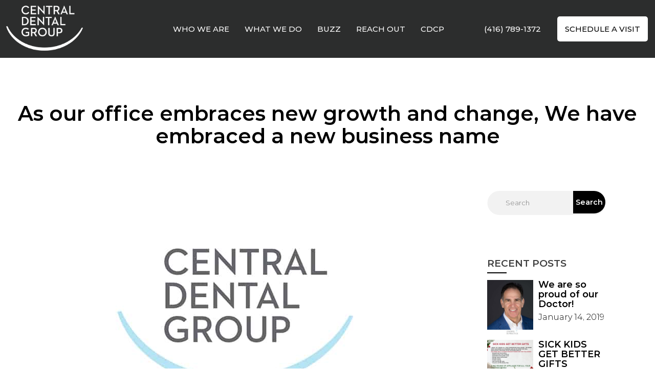

--- FILE ---
content_type: text/html; charset=UTF-8
request_url: https://www.centraldentalgroup.com/office-embraces-new-growth-change-embraced-new-business-name/
body_size: 37155
content:
<!DOCTYPE html>
<html lang="en-US">

<head><meta charset="UTF-8"><script>if(navigator.userAgent.match(/MSIE|Internet Explorer/i)||navigator.userAgent.match(/Trident\/7\..*?rv:11/i)){var href=document.location.href;if(!href.match(/[?&]nowprocket/)){if(href.indexOf("?")==-1){if(href.indexOf("#")==-1){document.location.href=href+"?nowprocket=1"}else{document.location.href=href.replace("#","?nowprocket=1#")}}else{if(href.indexOf("#")==-1){document.location.href=href+"&nowprocket=1"}else{document.location.href=href.replace("#","&nowprocket=1#")}}}}</script><script>(()=>{class RocketLazyLoadScripts{constructor(){this.v="2.0.4",this.userEvents=["keydown","keyup","mousedown","mouseup","mousemove","mouseover","mouseout","touchmove","touchstart","touchend","touchcancel","wheel","click","dblclick","input"],this.attributeEvents=["onblur","onclick","oncontextmenu","ondblclick","onfocus","onmousedown","onmouseenter","onmouseleave","onmousemove","onmouseout","onmouseover","onmouseup","onmousewheel","onscroll","onsubmit"]}async t(){this.i(),this.o(),/iP(ad|hone)/.test(navigator.userAgent)&&this.h(),this.u(),this.l(this),this.m(),this.k(this),this.p(this),this._(),await Promise.all([this.R(),this.L()]),this.lastBreath=Date.now(),this.S(this),this.P(),this.D(),this.O(),this.M(),await this.C(this.delayedScripts.normal),await this.C(this.delayedScripts.defer),await this.C(this.delayedScripts.async),await this.T(),await this.F(),await this.j(),await this.A(),window.dispatchEvent(new Event("rocket-allScriptsLoaded")),this.everythingLoaded=!0,this.lastTouchEnd&&await new Promise(t=>setTimeout(t,500-Date.now()+this.lastTouchEnd)),this.I(),this.H(),this.U(),this.W()}i(){this.CSPIssue=sessionStorage.getItem("rocketCSPIssue"),document.addEventListener("securitypolicyviolation",t=>{this.CSPIssue||"script-src-elem"!==t.violatedDirective||"data"!==t.blockedURI||(this.CSPIssue=!0,sessionStorage.setItem("rocketCSPIssue",!0))},{isRocket:!0})}o(){window.addEventListener("pageshow",t=>{this.persisted=t.persisted,this.realWindowLoadedFired=!0},{isRocket:!0}),window.addEventListener("pagehide",()=>{this.onFirstUserAction=null},{isRocket:!0})}h(){let t;function e(e){t=e}window.addEventListener("touchstart",e,{isRocket:!0}),window.addEventListener("touchend",function i(o){o.changedTouches[0]&&t.changedTouches[0]&&Math.abs(o.changedTouches[0].pageX-t.changedTouches[0].pageX)<10&&Math.abs(o.changedTouches[0].pageY-t.changedTouches[0].pageY)<10&&o.timeStamp-t.timeStamp<200&&(window.removeEventListener("touchstart",e,{isRocket:!0}),window.removeEventListener("touchend",i,{isRocket:!0}),"INPUT"===o.target.tagName&&"text"===o.target.type||(o.target.dispatchEvent(new TouchEvent("touchend",{target:o.target,bubbles:!0})),o.target.dispatchEvent(new MouseEvent("mouseover",{target:o.target,bubbles:!0})),o.target.dispatchEvent(new PointerEvent("click",{target:o.target,bubbles:!0,cancelable:!0,detail:1,clientX:o.changedTouches[0].clientX,clientY:o.changedTouches[0].clientY})),event.preventDefault()))},{isRocket:!0})}q(t){this.userActionTriggered||("mousemove"!==t.type||this.firstMousemoveIgnored?"keyup"===t.type||"mouseover"===t.type||"mouseout"===t.type||(this.userActionTriggered=!0,this.onFirstUserAction&&this.onFirstUserAction()):this.firstMousemoveIgnored=!0),"click"===t.type&&t.preventDefault(),t.stopPropagation(),t.stopImmediatePropagation(),"touchstart"===this.lastEvent&&"touchend"===t.type&&(this.lastTouchEnd=Date.now()),"click"===t.type&&(this.lastTouchEnd=0),this.lastEvent=t.type,t.composedPath&&t.composedPath()[0].getRootNode()instanceof ShadowRoot&&(t.rocketTarget=t.composedPath()[0]),this.savedUserEvents.push(t)}u(){this.savedUserEvents=[],this.userEventHandler=this.q.bind(this),this.userEvents.forEach(t=>window.addEventListener(t,this.userEventHandler,{passive:!1,isRocket:!0})),document.addEventListener("visibilitychange",this.userEventHandler,{isRocket:!0})}U(){this.userEvents.forEach(t=>window.removeEventListener(t,this.userEventHandler,{passive:!1,isRocket:!0})),document.removeEventListener("visibilitychange",this.userEventHandler,{isRocket:!0}),this.savedUserEvents.forEach(t=>{(t.rocketTarget||t.target).dispatchEvent(new window[t.constructor.name](t.type,t))})}m(){const t="return false",e=Array.from(this.attributeEvents,t=>"data-rocket-"+t),i="["+this.attributeEvents.join("],[")+"]",o="[data-rocket-"+this.attributeEvents.join("],[data-rocket-")+"]",s=(e,i,o)=>{o&&o!==t&&(e.setAttribute("data-rocket-"+i,o),e["rocket"+i]=new Function("event",o),e.setAttribute(i,t))};new MutationObserver(t=>{for(const n of t)"attributes"===n.type&&(n.attributeName.startsWith("data-rocket-")||this.everythingLoaded?n.attributeName.startsWith("data-rocket-")&&this.everythingLoaded&&this.N(n.target,n.attributeName.substring(12)):s(n.target,n.attributeName,n.target.getAttribute(n.attributeName))),"childList"===n.type&&n.addedNodes.forEach(t=>{if(t.nodeType===Node.ELEMENT_NODE)if(this.everythingLoaded)for(const i of[t,...t.querySelectorAll(o)])for(const t of i.getAttributeNames())e.includes(t)&&this.N(i,t.substring(12));else for(const e of[t,...t.querySelectorAll(i)])for(const t of e.getAttributeNames())this.attributeEvents.includes(t)&&s(e,t,e.getAttribute(t))})}).observe(document,{subtree:!0,childList:!0,attributeFilter:[...this.attributeEvents,...e]})}I(){this.attributeEvents.forEach(t=>{document.querySelectorAll("[data-rocket-"+t+"]").forEach(e=>{this.N(e,t)})})}N(t,e){const i=t.getAttribute("data-rocket-"+e);i&&(t.setAttribute(e,i),t.removeAttribute("data-rocket-"+e))}k(t){Object.defineProperty(HTMLElement.prototype,"onclick",{get(){return this.rocketonclick||null},set(e){this.rocketonclick=e,this.setAttribute(t.everythingLoaded?"onclick":"data-rocket-onclick","this.rocketonclick(event)")}})}S(t){function e(e,i){let o=e[i];e[i]=null,Object.defineProperty(e,i,{get:()=>o,set(s){t.everythingLoaded?o=s:e["rocket"+i]=o=s}})}e(document,"onreadystatechange"),e(window,"onload"),e(window,"onpageshow");try{Object.defineProperty(document,"readyState",{get:()=>t.rocketReadyState,set(e){t.rocketReadyState=e},configurable:!0}),document.readyState="loading"}catch(t){console.log("WPRocket DJE readyState conflict, bypassing")}}l(t){this.originalAddEventListener=EventTarget.prototype.addEventListener,this.originalRemoveEventListener=EventTarget.prototype.removeEventListener,this.savedEventListeners=[],EventTarget.prototype.addEventListener=function(e,i,o){o&&o.isRocket||!t.B(e,this)&&!t.userEvents.includes(e)||t.B(e,this)&&!t.userActionTriggered||e.startsWith("rocket-")||t.everythingLoaded?t.originalAddEventListener.call(this,e,i,o):(t.savedEventListeners.push({target:this,remove:!1,type:e,func:i,options:o}),"mouseenter"!==e&&"mouseleave"!==e||t.originalAddEventListener.call(this,e,t.savedUserEvents.push,o))},EventTarget.prototype.removeEventListener=function(e,i,o){o&&o.isRocket||!t.B(e,this)&&!t.userEvents.includes(e)||t.B(e,this)&&!t.userActionTriggered||e.startsWith("rocket-")||t.everythingLoaded?t.originalRemoveEventListener.call(this,e,i,o):t.savedEventListeners.push({target:this,remove:!0,type:e,func:i,options:o})}}J(t,e){this.savedEventListeners=this.savedEventListeners.filter(i=>{let o=i.type,s=i.target||window;return e!==o||t!==s||(this.B(o,s)&&(i.type="rocket-"+o),this.$(i),!1)})}H(){EventTarget.prototype.addEventListener=this.originalAddEventListener,EventTarget.prototype.removeEventListener=this.originalRemoveEventListener,this.savedEventListeners.forEach(t=>this.$(t))}$(t){t.remove?this.originalRemoveEventListener.call(t.target,t.type,t.func,t.options):this.originalAddEventListener.call(t.target,t.type,t.func,t.options)}p(t){let e;function i(e){return t.everythingLoaded?e:e.split(" ").map(t=>"load"===t||t.startsWith("load.")?"rocket-jquery-load":t).join(" ")}function o(o){function s(e){const s=o.fn[e];o.fn[e]=o.fn.init.prototype[e]=function(){return this[0]===window&&t.userActionTriggered&&("string"==typeof arguments[0]||arguments[0]instanceof String?arguments[0]=i(arguments[0]):"object"==typeof arguments[0]&&Object.keys(arguments[0]).forEach(t=>{const e=arguments[0][t];delete arguments[0][t],arguments[0][i(t)]=e})),s.apply(this,arguments),this}}if(o&&o.fn&&!t.allJQueries.includes(o)){const e={DOMContentLoaded:[],"rocket-DOMContentLoaded":[]};for(const t in e)document.addEventListener(t,()=>{e[t].forEach(t=>t())},{isRocket:!0});o.fn.ready=o.fn.init.prototype.ready=function(i){function s(){parseInt(o.fn.jquery)>2?setTimeout(()=>i.bind(document)(o)):i.bind(document)(o)}return"function"==typeof i&&(t.realDomReadyFired?!t.userActionTriggered||t.fauxDomReadyFired?s():e["rocket-DOMContentLoaded"].push(s):e.DOMContentLoaded.push(s)),o([])},s("on"),s("one"),s("off"),t.allJQueries.push(o)}e=o}t.allJQueries=[],o(window.jQuery),Object.defineProperty(window,"jQuery",{get:()=>e,set(t){o(t)}})}P(){const t=new Map;document.write=document.writeln=function(e){const i=document.currentScript,o=document.createRange(),s=i.parentElement;let n=t.get(i);void 0===n&&(n=i.nextSibling,t.set(i,n));const c=document.createDocumentFragment();o.setStart(c,0),c.appendChild(o.createContextualFragment(e)),s.insertBefore(c,n)}}async R(){return new Promise(t=>{this.userActionTriggered?t():this.onFirstUserAction=t})}async L(){return new Promise(t=>{document.addEventListener("DOMContentLoaded",()=>{this.realDomReadyFired=!0,t()},{isRocket:!0})})}async j(){return this.realWindowLoadedFired?Promise.resolve():new Promise(t=>{window.addEventListener("load",t,{isRocket:!0})})}M(){this.pendingScripts=[];this.scriptsMutationObserver=new MutationObserver(t=>{for(const e of t)e.addedNodes.forEach(t=>{"SCRIPT"!==t.tagName||t.noModule||t.isWPRocket||this.pendingScripts.push({script:t,promise:new Promise(e=>{const i=()=>{const i=this.pendingScripts.findIndex(e=>e.script===t);i>=0&&this.pendingScripts.splice(i,1),e()};t.addEventListener("load",i,{isRocket:!0}),t.addEventListener("error",i,{isRocket:!0}),setTimeout(i,1e3)})})})}),this.scriptsMutationObserver.observe(document,{childList:!0,subtree:!0})}async F(){await this.X(),this.pendingScripts.length?(await this.pendingScripts[0].promise,await this.F()):this.scriptsMutationObserver.disconnect()}D(){this.delayedScripts={normal:[],async:[],defer:[]},document.querySelectorAll("script[type$=rocketlazyloadscript]").forEach(t=>{t.hasAttribute("data-rocket-src")?t.hasAttribute("async")&&!1!==t.async?this.delayedScripts.async.push(t):t.hasAttribute("defer")&&!1!==t.defer||"module"===t.getAttribute("data-rocket-type")?this.delayedScripts.defer.push(t):this.delayedScripts.normal.push(t):this.delayedScripts.normal.push(t)})}async _(){await this.L();let t=[];document.querySelectorAll("script[type$=rocketlazyloadscript][data-rocket-src]").forEach(e=>{let i=e.getAttribute("data-rocket-src");if(i&&!i.startsWith("data:")){i.startsWith("//")&&(i=location.protocol+i);try{const o=new URL(i).origin;o!==location.origin&&t.push({src:o,crossOrigin:e.crossOrigin||"module"===e.getAttribute("data-rocket-type")})}catch(t){}}}),t=[...new Map(t.map(t=>[JSON.stringify(t),t])).values()],this.Y(t,"preconnect")}async G(t){if(await this.K(),!0!==t.noModule||!("noModule"in HTMLScriptElement.prototype))return new Promise(e=>{let i;function o(){(i||t).setAttribute("data-rocket-status","executed"),e()}try{if(navigator.userAgent.includes("Firefox/")||""===navigator.vendor||this.CSPIssue)i=document.createElement("script"),[...t.attributes].forEach(t=>{let e=t.nodeName;"type"!==e&&("data-rocket-type"===e&&(e="type"),"data-rocket-src"===e&&(e="src"),i.setAttribute(e,t.nodeValue))}),t.text&&(i.text=t.text),t.nonce&&(i.nonce=t.nonce),i.hasAttribute("src")?(i.addEventListener("load",o,{isRocket:!0}),i.addEventListener("error",()=>{i.setAttribute("data-rocket-status","failed-network"),e()},{isRocket:!0}),setTimeout(()=>{i.isConnected||e()},1)):(i.text=t.text,o()),i.isWPRocket=!0,t.parentNode.replaceChild(i,t);else{const i=t.getAttribute("data-rocket-type"),s=t.getAttribute("data-rocket-src");i?(t.type=i,t.removeAttribute("data-rocket-type")):t.removeAttribute("type"),t.addEventListener("load",o,{isRocket:!0}),t.addEventListener("error",i=>{this.CSPIssue&&i.target.src.startsWith("data:")?(console.log("WPRocket: CSP fallback activated"),t.removeAttribute("src"),this.G(t).then(e)):(t.setAttribute("data-rocket-status","failed-network"),e())},{isRocket:!0}),s?(t.fetchPriority="high",t.removeAttribute("data-rocket-src"),t.src=s):t.src="data:text/javascript;base64,"+window.btoa(unescape(encodeURIComponent(t.text)))}}catch(i){t.setAttribute("data-rocket-status","failed-transform"),e()}});t.setAttribute("data-rocket-status","skipped")}async C(t){const e=t.shift();return e?(e.isConnected&&await this.G(e),this.C(t)):Promise.resolve()}O(){this.Y([...this.delayedScripts.normal,...this.delayedScripts.defer,...this.delayedScripts.async],"preload")}Y(t,e){this.trash=this.trash||[];let i=!0;var o=document.createDocumentFragment();t.forEach(t=>{const s=t.getAttribute&&t.getAttribute("data-rocket-src")||t.src;if(s&&!s.startsWith("data:")){const n=document.createElement("link");n.href=s,n.rel=e,"preconnect"!==e&&(n.as="script",n.fetchPriority=i?"high":"low"),t.getAttribute&&"module"===t.getAttribute("data-rocket-type")&&(n.crossOrigin=!0),t.crossOrigin&&(n.crossOrigin=t.crossOrigin),t.integrity&&(n.integrity=t.integrity),t.nonce&&(n.nonce=t.nonce),o.appendChild(n),this.trash.push(n),i=!1}}),document.head.appendChild(o)}W(){this.trash.forEach(t=>t.remove())}async T(){try{document.readyState="interactive"}catch(t){}this.fauxDomReadyFired=!0;try{await this.K(),this.J(document,"readystatechange"),document.dispatchEvent(new Event("rocket-readystatechange")),await this.K(),document.rocketonreadystatechange&&document.rocketonreadystatechange(),await this.K(),this.J(document,"DOMContentLoaded"),document.dispatchEvent(new Event("rocket-DOMContentLoaded")),await this.K(),this.J(window,"DOMContentLoaded"),window.dispatchEvent(new Event("rocket-DOMContentLoaded"))}catch(t){console.error(t)}}async A(){try{document.readyState="complete"}catch(t){}try{await this.K(),this.J(document,"readystatechange"),document.dispatchEvent(new Event("rocket-readystatechange")),await this.K(),document.rocketonreadystatechange&&document.rocketonreadystatechange(),await this.K(),this.J(window,"load"),window.dispatchEvent(new Event("rocket-load")),await this.K(),window.rocketonload&&window.rocketonload(),await this.K(),this.allJQueries.forEach(t=>t(window).trigger("rocket-jquery-load")),await this.K(),this.J(window,"pageshow");const t=new Event("rocket-pageshow");t.persisted=this.persisted,window.dispatchEvent(t),await this.K(),window.rocketonpageshow&&window.rocketonpageshow({persisted:this.persisted})}catch(t){console.error(t)}}async K(){Date.now()-this.lastBreath>45&&(await this.X(),this.lastBreath=Date.now())}async X(){return document.hidden?new Promise(t=>setTimeout(t)):new Promise(t=>requestAnimationFrame(t))}B(t,e){return e===document&&"readystatechange"===t||(e===document&&"DOMContentLoaded"===t||(e===window&&"DOMContentLoaded"===t||(e===window&&"load"===t||e===window&&"pageshow"===t)))}static run(){(new RocketLazyLoadScripts).t()}}RocketLazyLoadScripts.run()})();</script>
    
    <meta name="viewport" content="width=device-width, initial-scale=1">
    <link rel="profile" href="http://gmpg.org/xfn/11">

    <meta name='robots' content='index, follow, max-image-preview:large, max-snippet:-1, max-video-preview:-1' />
	<style></style>
	
	<!-- This site is optimized with the Yoast SEO plugin v26.2 - https://yoast.com/wordpress/plugins/seo/ -->
	<title>As our office embraces new growth and change, We have embraced a new business name</title>
<link crossorigin data-rocket-preload as="font" href="https://www.centraldentalgroup.com/wp-content/themes/duptronics/fonts/montserrat-light.woff2" rel="preload">
<link crossorigin data-rocket-preload as="font" href="https://www.centraldentalgroup.com/wp-content/themes/duptronics/fonts/montserrat-medium.woff2" rel="preload">
<link crossorigin data-rocket-preload as="font" href="https://www.centraldentalgroup.com/wp-content/themes/duptronics/fonts/montserrat-regular.woff2" rel="preload">
<link crossorigin data-rocket-preload as="font" href="https://www.centraldentalgroup.com/wp-content/themes/duptronics/fonts/montserrat-semibold.woff2" rel="preload">
<link crossorigin data-rocket-preload as="font" href="https://www.centraldentalgroup.com/wp-content/themes/duptronics/fonts/fontawesome-webfont.woff2?v=4.7.0" rel="preload">
<style id="wpr-usedcss">img:is([sizes=auto i],[sizes^="auto," i]){contain-intrinsic-size:3000px 1500px}img.emoji{display:inline!important;border:none!important;box-shadow:none!important;height:1em!important;width:1em!important;margin:0 .07em!important;vertical-align:-.1em!important;background:0 0!important;padding:0!important}:where(.wp-block-button__link){border-radius:9999px;box-shadow:none;padding:calc(.667em + 2px) calc(1.333em + 2px);text-decoration:none}:root :where(.wp-block-button .wp-block-button__link.is-style-outline),:root :where(.wp-block-button.is-style-outline>.wp-block-button__link){border:2px solid;padding:.667em 1.333em}:root :where(.wp-block-button .wp-block-button__link.is-style-outline:not(.has-text-color)),:root :where(.wp-block-button.is-style-outline>.wp-block-button__link:not(.has-text-color)){color:currentColor}:root :where(.wp-block-button .wp-block-button__link.is-style-outline:not(.has-background)),:root :where(.wp-block-button.is-style-outline>.wp-block-button__link:not(.has-background)){background-color:initial;background-image:none}:where(.wp-block-calendar table:not(.has-background) th){background:#ddd}:where(.wp-block-columns){margin-bottom:1.75em}:where(.wp-block-columns.has-background){padding:1.25em 2.375em}:where(.wp-block-post-comments input[type=submit]){border:none}:where(.wp-block-cover-image:not(.has-text-color)),:where(.wp-block-cover:not(.has-text-color)){color:#fff}:where(.wp-block-cover-image.is-light:not(.has-text-color)),:where(.wp-block-cover.is-light:not(.has-text-color)){color:#000}:root :where(.wp-block-cover h1:not(.has-text-color)),:root :where(.wp-block-cover h2:not(.has-text-color)),:root :where(.wp-block-cover h3:not(.has-text-color)),:root :where(.wp-block-cover h4:not(.has-text-color)),:root :where(.wp-block-cover h5:not(.has-text-color)),:root :where(.wp-block-cover h6:not(.has-text-color)),:root :where(.wp-block-cover p:not(.has-text-color)){color:inherit}:where(.wp-block-file){margin-bottom:1.5em}:where(.wp-block-file__button){border-radius:2em;display:inline-block;padding:.5em 1em}:where(.wp-block-file__button):is(a):active,:where(.wp-block-file__button):is(a):focus,:where(.wp-block-file__button):is(a):hover,:where(.wp-block-file__button):is(a):visited{box-shadow:none;color:#fff;opacity:.85;text-decoration:none}:where(.wp-block-group.wp-block-group-is-layout-constrained){position:relative}:root :where(.wp-block-image.is-style-rounded img,.wp-block-image .is-style-rounded img){border-radius:9999px}:where(.wp-block-latest-comments:not([style*=line-height] .wp-block-latest-comments__comment)){line-height:1.1}:where(.wp-block-latest-comments:not([style*=line-height] .wp-block-latest-comments__comment-excerpt p)){line-height:1.8}:root :where(.wp-block-latest-posts.is-grid){padding:0}:root :where(.wp-block-latest-posts.wp-block-latest-posts__list){padding-left:0}ul{box-sizing:border-box}:root :where(.wp-block-list.has-background){padding:1.25em 2.375em}:where(.wp-block-navigation.has-background .wp-block-navigation-item a:not(.wp-element-button)),:where(.wp-block-navigation.has-background .wp-block-navigation-submenu a:not(.wp-element-button)){padding:.5em 1em}:where(.wp-block-navigation .wp-block-navigation__submenu-container .wp-block-navigation-item a:not(.wp-element-button)),:where(.wp-block-navigation .wp-block-navigation__submenu-container .wp-block-navigation-submenu a:not(.wp-element-button)),:where(.wp-block-navigation .wp-block-navigation__submenu-container .wp-block-navigation-submenu button.wp-block-navigation-item__content),:where(.wp-block-navigation .wp-block-navigation__submenu-container .wp-block-pages-list__item button.wp-block-navigation-item__content){padding:.5em 1em}:root :where(p.has-background){padding:1.25em 2.375em}:where(p.has-text-color:not(.has-link-color)) a{color:inherit}:where(.wp-block-post-comments-form) input:not([type=submit]),:where(.wp-block-post-comments-form) textarea{border:1px solid #949494;font-family:inherit;font-size:1em}:where(.wp-block-post-comments-form) input:where(:not([type=submit]):not([type=checkbox])),:where(.wp-block-post-comments-form) textarea{padding:calc(.667em + 2px)}:where(.wp-block-post-excerpt){box-sizing:border-box;margin-bottom:var(--wp--style--block-gap);margin-top:var(--wp--style--block-gap)}:where(.wp-block-preformatted.has-background){padding:1.25em 2.375em}:where(.wp-block-search__button){border:1px solid #ccc;padding:6px 10px}:where(.wp-block-search__input){font-family:inherit;font-size:inherit;font-style:inherit;font-weight:inherit;letter-spacing:inherit;line-height:inherit;text-transform:inherit}:where(.wp-block-search__button-inside .wp-block-search__inside-wrapper){border:1px solid #949494;box-sizing:border-box;padding:4px}:where(.wp-block-search__button-inside .wp-block-search__inside-wrapper) .wp-block-search__input{border:none;border-radius:0;padding:0 4px}:where(.wp-block-search__button-inside .wp-block-search__inside-wrapper) .wp-block-search__input:focus{outline:0}:where(.wp-block-search__button-inside .wp-block-search__inside-wrapper) :where(.wp-block-search__button){padding:4px 8px}:root :where(.wp-block-separator.is-style-dots){height:auto;line-height:1;text-align:center}:root :where(.wp-block-separator.is-style-dots):before{color:currentColor;content:"···";font-family:serif;font-size:1.5em;letter-spacing:2em;padding-left:2em}:root :where(.wp-block-site-logo.is-style-rounded){border-radius:9999px}:where(.wp-block-social-links:not(.is-style-logos-only)) .wp-social-link{background-color:#f0f0f0;color:#444}:where(.wp-block-social-links:not(.is-style-logos-only)) .wp-social-link-amazon{background-color:#f90;color:#fff}:where(.wp-block-social-links:not(.is-style-logos-only)) .wp-social-link-bandcamp{background-color:#1ea0c3;color:#fff}:where(.wp-block-social-links:not(.is-style-logos-only)) .wp-social-link-behance{background-color:#0757fe;color:#fff}:where(.wp-block-social-links:not(.is-style-logos-only)) .wp-social-link-bluesky{background-color:#0a7aff;color:#fff}:where(.wp-block-social-links:not(.is-style-logos-only)) .wp-social-link-codepen{background-color:#1e1f26;color:#fff}:where(.wp-block-social-links:not(.is-style-logos-only)) .wp-social-link-deviantart{background-color:#02e49b;color:#fff}:where(.wp-block-social-links:not(.is-style-logos-only)) .wp-social-link-discord{background-color:#5865f2;color:#fff}:where(.wp-block-social-links:not(.is-style-logos-only)) .wp-social-link-dribbble{background-color:#e94c89;color:#fff}:where(.wp-block-social-links:not(.is-style-logos-only)) .wp-social-link-dropbox{background-color:#4280ff;color:#fff}:where(.wp-block-social-links:not(.is-style-logos-only)) .wp-social-link-etsy{background-color:#f45800;color:#fff}:where(.wp-block-social-links:not(.is-style-logos-only)) .wp-social-link-facebook{background-color:#0866ff;color:#fff}:where(.wp-block-social-links:not(.is-style-logos-only)) .wp-social-link-fivehundredpx{background-color:#000;color:#fff}:where(.wp-block-social-links:not(.is-style-logos-only)) .wp-social-link-flickr{background-color:#0461dd;color:#fff}:where(.wp-block-social-links:not(.is-style-logos-only)) .wp-social-link-foursquare{background-color:#e65678;color:#fff}:where(.wp-block-social-links:not(.is-style-logos-only)) .wp-social-link-github{background-color:#24292d;color:#fff}:where(.wp-block-social-links:not(.is-style-logos-only)) .wp-social-link-goodreads{background-color:#eceadd;color:#382110}:where(.wp-block-social-links:not(.is-style-logos-only)) .wp-social-link-google{background-color:#ea4434;color:#fff}:where(.wp-block-social-links:not(.is-style-logos-only)) .wp-social-link-gravatar{background-color:#1d4fc4;color:#fff}:where(.wp-block-social-links:not(.is-style-logos-only)) .wp-social-link-instagram{background-color:#f00075;color:#fff}:where(.wp-block-social-links:not(.is-style-logos-only)) .wp-social-link-lastfm{background-color:#e21b24;color:#fff}:where(.wp-block-social-links:not(.is-style-logos-only)) .wp-social-link-linkedin{background-color:#0d66c2;color:#fff}:where(.wp-block-social-links:not(.is-style-logos-only)) .wp-social-link-mastodon{background-color:#3288d4;color:#fff}:where(.wp-block-social-links:not(.is-style-logos-only)) .wp-social-link-medium{background-color:#000;color:#fff}:where(.wp-block-social-links:not(.is-style-logos-only)) .wp-social-link-meetup{background-color:#f6405f;color:#fff}:where(.wp-block-social-links:not(.is-style-logos-only)) .wp-social-link-patreon{background-color:#000;color:#fff}:where(.wp-block-social-links:not(.is-style-logos-only)) .wp-social-link-pinterest{background-color:#e60122;color:#fff}:where(.wp-block-social-links:not(.is-style-logos-only)) .wp-social-link-pocket{background-color:#ef4155;color:#fff}:where(.wp-block-social-links:not(.is-style-logos-only)) .wp-social-link-reddit{background-color:#ff4500;color:#fff}:where(.wp-block-social-links:not(.is-style-logos-only)) .wp-social-link-skype{background-color:#0478d7;color:#fff}:where(.wp-block-social-links:not(.is-style-logos-only)) .wp-social-link-snapchat{background-color:#fefc00;color:#fff;stroke:#000}:where(.wp-block-social-links:not(.is-style-logos-only)) .wp-social-link-soundcloud{background-color:#ff5600;color:#fff}:where(.wp-block-social-links:not(.is-style-logos-only)) .wp-social-link-spotify{background-color:#1bd760;color:#fff}:where(.wp-block-social-links:not(.is-style-logos-only)) .wp-social-link-telegram{background-color:#2aabee;color:#fff}:where(.wp-block-social-links:not(.is-style-logos-only)) .wp-social-link-threads{background-color:#000;color:#fff}:where(.wp-block-social-links:not(.is-style-logos-only)) .wp-social-link-tiktok{background-color:#000;color:#fff}:where(.wp-block-social-links:not(.is-style-logos-only)) .wp-social-link-tumblr{background-color:#011835;color:#fff}:where(.wp-block-social-links:not(.is-style-logos-only)) .wp-social-link-twitch{background-color:#6440a4;color:#fff}:where(.wp-block-social-links:not(.is-style-logos-only)) .wp-social-link-twitter{background-color:#1da1f2;color:#fff}:where(.wp-block-social-links:not(.is-style-logos-only)) .wp-social-link-vimeo{background-color:#1eb7ea;color:#fff}:where(.wp-block-social-links:not(.is-style-logos-only)) .wp-social-link-vk{background-color:#4680c2;color:#fff}:where(.wp-block-social-links:not(.is-style-logos-only)) .wp-social-link-wordpress{background-color:#3499cd;color:#fff}:where(.wp-block-social-links:not(.is-style-logos-only)) .wp-social-link-whatsapp{background-color:#25d366;color:#fff}:where(.wp-block-social-links:not(.is-style-logos-only)) .wp-social-link-x{background-color:#000;color:#fff}:where(.wp-block-social-links:not(.is-style-logos-only)) .wp-social-link-yelp{background-color:#d32422;color:#fff}:where(.wp-block-social-links:not(.is-style-logos-only)) .wp-social-link-youtube{background-color:red;color:#fff}:where(.wp-block-social-links.is-style-logos-only) .wp-social-link{background:0 0}:where(.wp-block-social-links.is-style-logos-only) .wp-social-link svg{height:1.25em;width:1.25em}:where(.wp-block-social-links.is-style-logos-only) .wp-social-link-amazon{color:#f90}:where(.wp-block-social-links.is-style-logos-only) .wp-social-link-bandcamp{color:#1ea0c3}:where(.wp-block-social-links.is-style-logos-only) .wp-social-link-behance{color:#0757fe}:where(.wp-block-social-links.is-style-logos-only) .wp-social-link-bluesky{color:#0a7aff}:where(.wp-block-social-links.is-style-logos-only) .wp-social-link-codepen{color:#1e1f26}:where(.wp-block-social-links.is-style-logos-only) .wp-social-link-deviantart{color:#02e49b}:where(.wp-block-social-links.is-style-logos-only) .wp-social-link-discord{color:#5865f2}:where(.wp-block-social-links.is-style-logos-only) .wp-social-link-dribbble{color:#e94c89}:where(.wp-block-social-links.is-style-logos-only) .wp-social-link-dropbox{color:#4280ff}:where(.wp-block-social-links.is-style-logos-only) .wp-social-link-etsy{color:#f45800}:where(.wp-block-social-links.is-style-logos-only) .wp-social-link-facebook{color:#0866ff}:where(.wp-block-social-links.is-style-logos-only) .wp-social-link-fivehundredpx{color:#000}:where(.wp-block-social-links.is-style-logos-only) .wp-social-link-flickr{color:#0461dd}:where(.wp-block-social-links.is-style-logos-only) .wp-social-link-foursquare{color:#e65678}:where(.wp-block-social-links.is-style-logos-only) .wp-social-link-github{color:#24292d}:where(.wp-block-social-links.is-style-logos-only) .wp-social-link-goodreads{color:#382110}:where(.wp-block-social-links.is-style-logos-only) .wp-social-link-google{color:#ea4434}:where(.wp-block-social-links.is-style-logos-only) .wp-social-link-gravatar{color:#1d4fc4}:where(.wp-block-social-links.is-style-logos-only) .wp-social-link-instagram{color:#f00075}:where(.wp-block-social-links.is-style-logos-only) .wp-social-link-lastfm{color:#e21b24}:where(.wp-block-social-links.is-style-logos-only) .wp-social-link-linkedin{color:#0d66c2}:where(.wp-block-social-links.is-style-logos-only) .wp-social-link-mastodon{color:#3288d4}:where(.wp-block-social-links.is-style-logos-only) .wp-social-link-medium{color:#000}:where(.wp-block-social-links.is-style-logos-only) .wp-social-link-meetup{color:#f6405f}:where(.wp-block-social-links.is-style-logos-only) .wp-social-link-patreon{color:#000}:where(.wp-block-social-links.is-style-logos-only) .wp-social-link-pinterest{color:#e60122}:where(.wp-block-social-links.is-style-logos-only) .wp-social-link-pocket{color:#ef4155}:where(.wp-block-social-links.is-style-logos-only) .wp-social-link-reddit{color:#ff4500}:where(.wp-block-social-links.is-style-logos-only) .wp-social-link-skype{color:#0478d7}:where(.wp-block-social-links.is-style-logos-only) .wp-social-link-snapchat{color:#fff;stroke:#000}:where(.wp-block-social-links.is-style-logos-only) .wp-social-link-soundcloud{color:#ff5600}:where(.wp-block-social-links.is-style-logos-only) .wp-social-link-spotify{color:#1bd760}:where(.wp-block-social-links.is-style-logos-only) .wp-social-link-telegram{color:#2aabee}:where(.wp-block-social-links.is-style-logos-only) .wp-social-link-threads{color:#000}:where(.wp-block-social-links.is-style-logos-only) .wp-social-link-tiktok{color:#000}:where(.wp-block-social-links.is-style-logos-only) .wp-social-link-tumblr{color:#011835}:where(.wp-block-social-links.is-style-logos-only) .wp-social-link-twitch{color:#6440a4}:where(.wp-block-social-links.is-style-logos-only) .wp-social-link-twitter{color:#1da1f2}:where(.wp-block-social-links.is-style-logos-only) .wp-social-link-vimeo{color:#1eb7ea}:where(.wp-block-social-links.is-style-logos-only) .wp-social-link-vk{color:#4680c2}:where(.wp-block-social-links.is-style-logos-only) .wp-social-link-whatsapp{color:#25d366}:where(.wp-block-social-links.is-style-logos-only) .wp-social-link-wordpress{color:#3499cd}:where(.wp-block-social-links.is-style-logos-only) .wp-social-link-x{color:#000}:where(.wp-block-social-links.is-style-logos-only) .wp-social-link-yelp{color:#d32422}:where(.wp-block-social-links.is-style-logos-only) .wp-social-link-youtube{color:red}:root :where(.wp-block-social-links .wp-social-link a){padding:.25em}:root :where(.wp-block-social-links.is-style-logos-only .wp-social-link a){padding:0}:root :where(.wp-block-social-links.is-style-pill-shape .wp-social-link a){padding-left:.6666666667em;padding-right:.6666666667em}:root :where(.wp-block-tag-cloud.is-style-outline){display:flex;flex-wrap:wrap;gap:1ch}:root :where(.wp-block-tag-cloud.is-style-outline a){border:1px solid;font-size:unset!important;margin-right:0;padding:1ch 2ch;text-decoration:none!important}:root :where(.wp-block-table-of-contents){box-sizing:border-box}:where(.wp-block-term-description){box-sizing:border-box;margin-bottom:var(--wp--style--block-gap);margin-top:var(--wp--style--block-gap)}:where(pre.wp-block-verse){font-family:inherit}.entry-content{counter-reset:footnotes}:root{--wp--preset--font-size--normal:16px;--wp--preset--font-size--huge:42px}.aligncenter{clear:both}html :where(.has-border-color){border-style:solid}html :where([style*=border-top-color]){border-top-style:solid}html :where([style*=border-right-color]){border-right-style:solid}html :where([style*=border-bottom-color]){border-bottom-style:solid}html :where([style*=border-left-color]){border-left-style:solid}html :where([style*=border-width]){border-style:solid}html :where([style*=border-top-width]){border-top-style:solid}html :where([style*=border-right-width]){border-right-style:solid}html :where([style*=border-bottom-width]){border-bottom-style:solid}html :where([style*=border-left-width]){border-left-style:solid}html :where(img[class*=wp-image-]){height:auto;max-width:100%}:where(figure){margin:0 0 1em}html :where(.is-position-sticky){--wp-admin--admin-bar--position-offset:var(--wp-admin--admin-bar--height,0px)}@media screen and (max-width:600px){html :where(.is-position-sticky){--wp-admin--admin-bar--position-offset:0px}}:root{--wp--preset--aspect-ratio--square:1;--wp--preset--aspect-ratio--4-3:4/3;--wp--preset--aspect-ratio--3-4:3/4;--wp--preset--aspect-ratio--3-2:3/2;--wp--preset--aspect-ratio--2-3:2/3;--wp--preset--aspect-ratio--16-9:16/9;--wp--preset--aspect-ratio--9-16:9/16;--wp--preset--color--black:#000000;--wp--preset--color--cyan-bluish-gray:#abb8c3;--wp--preset--color--white:#ffffff;--wp--preset--color--pale-pink:#f78da7;--wp--preset--color--vivid-red:#cf2e2e;--wp--preset--color--luminous-vivid-orange:#ff6900;--wp--preset--color--luminous-vivid-amber:#fcb900;--wp--preset--color--light-green-cyan:#7bdcb5;--wp--preset--color--vivid-green-cyan:#00d084;--wp--preset--color--pale-cyan-blue:#8ed1fc;--wp--preset--color--vivid-cyan-blue:#0693e3;--wp--preset--color--vivid-purple:#9b51e0;--wp--preset--gradient--vivid-cyan-blue-to-vivid-purple:linear-gradient(135deg,rgba(6, 147, 227, 1) 0%,rgb(155, 81, 224) 100%);--wp--preset--gradient--light-green-cyan-to-vivid-green-cyan:linear-gradient(135deg,rgb(122, 220, 180) 0%,rgb(0, 208, 130) 100%);--wp--preset--gradient--luminous-vivid-amber-to-luminous-vivid-orange:linear-gradient(135deg,rgba(252, 185, 0, 1) 0%,rgba(255, 105, 0, 1) 100%);--wp--preset--gradient--luminous-vivid-orange-to-vivid-red:linear-gradient(135deg,rgba(255, 105, 0, 1) 0%,rgb(207, 46, 46) 100%);--wp--preset--gradient--very-light-gray-to-cyan-bluish-gray:linear-gradient(135deg,rgb(238, 238, 238) 0%,rgb(169, 184, 195) 100%);--wp--preset--gradient--cool-to-warm-spectrum:linear-gradient(135deg,rgb(74, 234, 220) 0%,rgb(151, 120, 209) 20%,rgb(207, 42, 186) 40%,rgb(238, 44, 130) 60%,rgb(251, 105, 98) 80%,rgb(254, 248, 76) 100%);--wp--preset--gradient--blush-light-purple:linear-gradient(135deg,rgb(255, 206, 236) 0%,rgb(152, 150, 240) 100%);--wp--preset--gradient--blush-bordeaux:linear-gradient(135deg,rgb(254, 205, 165) 0%,rgb(254, 45, 45) 50%,rgb(107, 0, 62) 100%);--wp--preset--gradient--luminous-dusk:linear-gradient(135deg,rgb(255, 203, 112) 0%,rgb(199, 81, 192) 50%,rgb(65, 88, 208) 100%);--wp--preset--gradient--pale-ocean:linear-gradient(135deg,rgb(255, 245, 203) 0%,rgb(182, 227, 212) 50%,rgb(51, 167, 181) 100%);--wp--preset--gradient--electric-grass:linear-gradient(135deg,rgb(202, 248, 128) 0%,rgb(113, 206, 126) 100%);--wp--preset--gradient--midnight:linear-gradient(135deg,rgb(2, 3, 129) 0%,rgb(40, 116, 252) 100%);--wp--preset--font-size--small:13px;--wp--preset--font-size--medium:20px;--wp--preset--font-size--large:36px;--wp--preset--font-size--x-large:42px;--wp--preset--spacing--20:0.44rem;--wp--preset--spacing--30:0.67rem;--wp--preset--spacing--40:1rem;--wp--preset--spacing--50:1.5rem;--wp--preset--spacing--60:2.25rem;--wp--preset--spacing--70:3.38rem;--wp--preset--spacing--80:5.06rem;--wp--preset--shadow--natural:6px 6px 9px rgba(0, 0, 0, .2);--wp--preset--shadow--deep:12px 12px 50px rgba(0, 0, 0, .4);--wp--preset--shadow--sharp:6px 6px 0px rgba(0, 0, 0, .2);--wp--preset--shadow--outlined:6px 6px 0px -3px rgba(255, 255, 255, 1),6px 6px rgba(0, 0, 0, 1);--wp--preset--shadow--crisp:6px 6px 0px rgba(0, 0, 0, 1)}:where(.is-layout-flex){gap:.5em}:where(.is-layout-grid){gap:.5em}:where(.wp-block-post-template.is-layout-flex){gap:1.25em}:where(.wp-block-post-template.is-layout-grid){gap:1.25em}:where(.wp-block-columns.is-layout-flex){gap:2em}:where(.wp-block-columns.is-layout-grid){gap:2em}:root :where(.wp-block-pullquote){font-size:1.5em;line-height:1.6}.wpcf7 .screen-reader-response{position:absolute;overflow:hidden;clip:rect(1px,1px,1px,1px);clip-path:inset(50%);height:1px;width:1px;margin:-1px;padding:0;border:0;word-wrap:normal!important}.wpcf7 .hidden-fields-container{display:none}.wpcf7 form .wpcf7-response-output{margin:2em .5em 1em;padding:.2em 1em;border:2px solid #00a0d2}.wpcf7 form.init .wpcf7-response-output,.wpcf7 form.resetting .wpcf7-response-output,.wpcf7 form.submitting .wpcf7-response-output{display:none}.wpcf7 form.sent .wpcf7-response-output{border-color:#46b450}.wpcf7 form.aborted .wpcf7-response-output,.wpcf7 form.failed .wpcf7-response-output{border-color:#dc3232}.wpcf7 form.spam .wpcf7-response-output{border-color:#f56e28}.wpcf7 form.invalid .wpcf7-response-output,.wpcf7 form.payment-required .wpcf7-response-output,.wpcf7 form.unaccepted .wpcf7-response-output{border-color:#ffb900}.wpcf7-form-control-wrap{position:relative}.wpcf7-not-valid-tip{color:#dc3232;font-size:1em;font-weight:400;display:block}.use-floating-validation-tip .wpcf7-not-valid-tip{position:relative;top:-2ex;left:1em;z-index:100;border:1px solid #dc3232;background:#fff;padding:.2em .8em;width:24em}.wpcf7-spinner{visibility:hidden;display:inline-block;background-color:#23282d;opacity:.75;width:24px;height:24px;border:none;border-radius:100%;padding:0;margin:0 24px;position:relative}form.submitting .wpcf7-spinner{visibility:visible}.wpcf7-spinner::before{content:'';position:absolute;background-color:#fbfbfc;top:4px;left:4px;width:6px;height:6px;border:none;border-radius:100%;transform-origin:8px 8px;animation-name:spin;animation-duration:1s;animation-timing-function:linear;animation-iteration-count:infinite}@keyframes spin{from{transform:rotate(0)}to{transform:rotate(360deg)}}@keyframes blink{from{opacity:0}50%{opacity:1}to{opacity:0}}.wpcf7 [inert]{opacity:.5}.wpcf7 input[type=file]{cursor:pointer}.wpcf7 input[type=file]:disabled{cursor:default}.wpcf7 .wpcf7-submit:disabled{cursor:not-allowed}.wpcf7 input[type=email],.wpcf7 input[type=tel],.wpcf7 input[type=url]{direction:ltr}.popup-template .modal{opacity:0;transition:all .25s ease}.popup-template .modal.is-open{opacity:1;transition:all .25s ease}.ext h2{margin-top:var(--wp--style--block-gap,1.75rem)!important;margin-bottom:var(--wp--style--block-gap,1.75rem)!important}body{--extendify--spacing--large:var( --wp--custom--spacing--large, clamp(2em, 8vw, 8em) )!important;--wp--preset--font-size--ext-small:1rem!important;--wp--preset--font-size--ext-medium:1.125rem!important;--wp--preset--font-size--ext-large:clamp(1.65rem, 3.5vw, 2.15rem)!important;--wp--preset--font-size--ext-x-large:clamp(3rem, 6vw, 4.75rem)!important;--wp--preset--font-size--ext-xx-large:clamp(3.25rem, 7.5vw, 5.75rem)!important;--wp--preset--color--black:#000!important;--wp--preset--color--white:#fff!important}.ext *{box-sizing:border-box!important}@font-face{font-display:swap;font-family:montserratlight;src:url('https://www.centraldentalgroup.com/wp-content/themes/duptronics/fonts/montserrat-light.woff2') format('woff2'),url('https://www.centraldentalgroup.com/wp-content/themes/duptronics/fonts/montserrat-light.woff') format('woff');font-weight:400;font-style:normal}@font-face{font-display:swap;font-family:montserratmedium;src:url('https://www.centraldentalgroup.com/wp-content/themes/duptronics/fonts/montserrat-medium.woff2') format('woff2'),url('https://www.centraldentalgroup.com/wp-content/themes/duptronics/fonts/montserrat-medium.woff') format('woff');font-weight:400;font-style:normal}@font-face{font-display:swap;font-family:montserratregular;src:url('https://www.centraldentalgroup.com/wp-content/themes/duptronics/fonts/montserrat-regular.woff2') format('woff2'),url('https://www.centraldentalgroup.com/wp-content/themes/duptronics/fonts/montserrat-regular.woff') format('woff');font-weight:400;font-style:normal}@font-face{font-display:swap;font-family:montserratsemibold;src:url('https://www.centraldentalgroup.com/wp-content/themes/duptronics/fonts/montserrat-semibold.woff2') format('woff2'),url('https://www.centraldentalgroup.com/wp-content/themes/duptronics/fonts/montserrat-semibold.woff') format('woff');font-weight:400;font-style:normal}@font-face{font-display:swap;font-family:FontAwesome;src:url('https://www.centraldentalgroup.com/wp-content/themes/duptronics/fonts/fontawesome-webfont.eot?v=4.7.0');src:url('https://www.centraldentalgroup.com/wp-content/themes/duptronics/fonts/fontawesome-webfont.eot?#iefix&v=4.7.0') format('embedded-opentype'),url('https://www.centraldentalgroup.com/wp-content/themes/duptronics/fonts/fontawesome-webfont.woff2?v=4.7.0') format('woff2'),url('https://www.centraldentalgroup.com/wp-content/themes/duptronics/fonts/fontawesome-webfont.woff?v=4.7.0') format('woff'),url('https://www.centraldentalgroup.com/wp-content/themes/duptronics/fonts/fontawesome-webfont.ttf?v=4.7.0') format('truetype'),url('https://www.centraldentalgroup.com/wp-content/themes/duptronics/fonts/fontawesome-webfont.svg?v=4.7.0#fontawesomeregular') format('svg');font-weight:400;font-style:normal}.fa{display:inline-block;font:14px/1 FontAwesome;font-size:inherit;text-rendering:auto;-webkit-font-smoothing:antialiased;-moz-osx-font-smoothing:grayscale}.fa-user:before{content:"\f007"}.fa-calendar:before{content:"\f073"}.fa-facebook:before{content:"\f09a"}.fa-angle-up:before{content:"\f106"}.fa-instagram:before{content:"\f16d"}:root{--bs-blue:#0d6efd;--bs-indigo:#6610f2;--bs-purple:#6f42c1;--bs-pink:#d63384;--bs-red:#dc3545;--bs-orange:#fd7e14;--bs-yellow:#ffc107;--bs-green:#198754;--bs-teal:#20c997;--bs-cyan:#0dcaf0;--bs-black:#000;--bs-white:#fff;--bs-gray:#6c757d;--bs-gray-dark:#343a40;--bs-gray-100:#f8f9fa;--bs-gray-200:#e9ecef;--bs-gray-300:#dee2e6;--bs-gray-400:#ced4da;--bs-gray-500:#adb5bd;--bs-gray-600:#6c757d;--bs-gray-700:#495057;--bs-gray-800:#343a40;--bs-gray-900:#212529;--bs-primary:#0d6efd;--bs-secondary:#6c757d;--bs-success:#198754;--bs-info:#0dcaf0;--bs-warning:#ffc107;--bs-danger:#dc3545;--bs-light:#f8f9fa;--bs-dark:#212529;--bs-primary-rgb:13,110,253;--bs-secondary-rgb:108,117,125;--bs-success-rgb:25,135,84;--bs-info-rgb:13,202,240;--bs-warning-rgb:255,193,7;--bs-danger-rgb:220,53,69;--bs-light-rgb:248,249,250;--bs-dark-rgb:33,37,41;--bs-white-rgb:255,255,255;--bs-black-rgb:0,0,0;--bs-body-color-rgb:33,37,41;--bs-body-bg-rgb:255,255,255;--bs-font-sans-serif:system-ui,-apple-system,"Segoe UI",Roboto,"Helvetica Neue","Noto Sans","Liberation Sans",Arial,sans-serif,"Apple Color Emoji","Segoe UI Emoji","Segoe UI Symbol","Noto Color Emoji";--bs-font-monospace:SFMono-Regular,Menlo,Monaco,Consolas,"Liberation Mono","Courier New",monospace;--bs-gradient:linear-gradient(180deg, rgba(255, 255, 255, .15), rgba(255, 255, 255, 0));--bs-body-font-family:var(--bs-font-sans-serif);--bs-body-font-size:1rem;--bs-body-font-weight:400;--bs-body-line-height:1.5;--bs-body-color:#212529;--bs-body-bg:#fff;--bs-border-width:1px;--bs-border-style:solid;--bs-border-color:#dee2e6;--bs-border-color-translucent:rgba(0, 0, 0, .175);--bs-border-radius:0.375rem;--bs-border-radius-sm:0.25rem;--bs-border-radius-lg:0.5rem;--bs-border-radius-xl:1rem;--bs-border-radius-2xl:2rem;--bs-border-radius-pill:50rem;--bs-link-color:#0d6efd;--bs-link-hover-color:#0a58ca;--bs-code-color:#d63384;--bs-highlight-bg:#fff3cd}*,::after,::before{box-sizing:border-box}@media (prefers-reduced-motion:no-preference){:root{scroll-behavior:smooth}}body{margin:0;font-family:var(--bs-body-font-family);font-size:var(--bs-body-font-size);font-weight:var(--bs-body-font-weight);line-height:var(--bs-body-line-height);color:var(--bs-body-color);text-align:var(--bs-body-text-align);background-color:var(--bs-body-bg);-webkit-text-size-adjust:100%;-webkit-tap-highlight-color:transparent}hr{margin:1rem 0;color:inherit;border:0;border-top:1px solid;opacity:.25}.h3,h1,h2,h3{margin-top:0;margin-bottom:.5rem;font-weight:500;line-height:1.2}h1{font-size:calc(1.375rem + 1.5vw)}@media (min-width:1200px){h1{font-size:2.5rem}}h2{font-size:calc(1.325rem + .9vw)}@media (min-width:1200px){h2{font-size:2rem}}.h3,h3{font-size:calc(1.3rem + .6vw)}@media (min-width:1200px){.h3,h3{font-size:1.75rem}}p{margin-top:0;margin-bottom:1rem}address{margin-bottom:1rem;font-style:normal;line-height:inherit}ul{padding-left:2rem}dl,ul{margin-top:0;margin-bottom:1rem}ul ul{margin-bottom:0}b,strong{font-weight:bolder}a{color:var(--bs-link-color);text-decoration:underline}a:hover{color:var(--bs-link-hover-color)}a:not([href]):not([class]),a:not([href]):not([class]):hover{color:inherit;text-decoration:none}code{font-family:var(--bs-font-monospace);font-size:1em}code{font-size:.875em;color:var(--bs-code-color);word-wrap:break-word}a>code{color:inherit}figure{margin:0 0 1rem}img,svg{vertical-align:middle}table{caption-side:bottom;border-collapse:collapse}caption{padding-top:.5rem;padding-bottom:.5rem;color:#6c757d;text-align:left}th{text-align:inherit;text-align:-webkit-match-parent}tbody,td,th,tr{border-color:inherit;border-style:solid;border-width:0}label{display:inline-block}button{border-radius:0}button:focus:not(:focus-visible){outline:0}button,input,optgroup,select,textarea{margin:0;font-family:inherit;font-size:inherit;line-height:inherit}[role=button]{cursor:pointer}select{word-wrap:normal}select:disabled{opacity:1}[list]:not([type=date]):not([type=datetime-local]):not([type=month]):not([type=week]):not([type=time])::-webkit-calendar-picker-indicator{display:none!important}[type=button],[type=reset],[type=submit],button{-webkit-appearance:button}[type=button]:not(:disabled),[type=reset]:not(:disabled),[type=submit]:not(:disabled),button:not(:disabled){cursor:pointer}::-moz-focus-inner{padding:0;border-style:none}textarea{resize:vertical}fieldset{min-width:0;padding:0;margin:0;border:0}legend{float:left;width:100%;padding:0;margin-bottom:.5rem;font-size:calc(1.275rem + .3vw);line-height:inherit}legend+*{clear:left}::-webkit-datetime-edit-day-field,::-webkit-datetime-edit-fields-wrapper,::-webkit-datetime-edit-hour-field,::-webkit-datetime-edit-minute,::-webkit-datetime-edit-month-field,::-webkit-datetime-edit-text,::-webkit-datetime-edit-year-field{padding:0}::-webkit-inner-spin-button{height:auto}[type=search]{outline-offset:-2px;-webkit-appearance:textfield}::-webkit-search-decoration{-webkit-appearance:none}::-webkit-color-swatch-wrapper{padding:0}::-webkit-file-upload-button{font:inherit;-webkit-appearance:button}::file-selector-button{font:inherit;-webkit-appearance:button}output{display:inline-block}iframe{border:0}summary{display:list-item;cursor:pointer}progress{vertical-align:baseline}[hidden]{display:none!important}.container,.container-fluid{--bs-gutter-x:1.5rem;--bs-gutter-y:0;width:100%;padding-right:calc(var(--bs-gutter-x) * .5);padding-left:calc(var(--bs-gutter-x) * .5);margin-right:auto;margin-left:auto}@media (min-width:576px){.container{max-width:540px}}@media (min-width:768px){.container{max-width:720px}}@media (min-width:992px){.container{max-width:960px}}@media (min-width:1200px){legend{font-size:1.5rem}.container{max-width:1140px}}@media (min-width:1400px){.container{max-width:1320px}}.row{--bs-gutter-x:1.5rem;--bs-gutter-y:0;display:flex;flex-wrap:wrap;margin-top:calc(-1 * var(--bs-gutter-y));margin-right:calc(-.5 * var(--bs-gutter-x));margin-left:calc(-.5 * var(--bs-gutter-x))}.row>*{flex-shrink:0;width:100%;max-width:100%;padding-right:calc(var(--bs-gutter-x) * .5);padding-left:calc(var(--bs-gutter-x) * .5);margin-top:var(--bs-gutter-y)}@media (min-width:576px){.col-sm-6{flex:0 0 auto;width:50%}.col-sm-12{flex:0 0 auto;width:100%}}@media (min-width:768px){.col-md-4{flex:0 0 auto;width:33.33333333%}.col-md-12{flex:0 0 auto;width:100%}}@media (min-width:992px){.col-lg-3{flex:0 0 auto;width:25%}.col-lg-9{flex:0 0 auto;width:75%}}@media (min-width:1200px){.col-xl-4{flex:0 0 auto;width:33.33333333%}.col-xl-12{flex:0 0 auto;width:100%}}@media (min-width:1400px){.col-xxl-11{flex:0 0 auto;width:91.66666667%}}.table{--bs-table-color:var(--bs-body-color);--bs-table-bg:transparent;--bs-table-border-color:var(--bs-border-color);--bs-table-accent-bg:transparent;--bs-table-striped-color:var(--bs-body-color);--bs-table-striped-bg:rgba(0, 0, 0, .05);--bs-table-active-color:var(--bs-body-color);--bs-table-active-bg:rgba(0, 0, 0, .1);--bs-table-hover-color:var(--bs-body-color);--bs-table-hover-bg:rgba(0, 0, 0, .075);width:100%;margin-bottom:1rem;color:var(--bs-table-color);vertical-align:top;border-color:var(--bs-table-border-color)}.table>:not(caption)>*>*{padding:.5rem;background-color:var(--bs-table-bg);border-bottom-width:1px;box-shadow:inset 0 0 0 9999px var(--bs-table-accent-bg)}.table>tbody{vertical-align:inherit}.fade{transition:opacity .15s linear}@media (prefers-reduced-motion:reduce){.wpcf7-spinner::before{animation-name:blink;animation-duration:2s}.fade{transition:none}}.fade:not(.show){opacity:0}.collapse:not(.show){display:none}.collapsing{height:0;overflow:hidden;transition:height .35s ease}.collapsing.collapse-horizontal{width:0;height:auto;transition:width .35s ease}.dropdown,.dropdown-center,.dropend,.dropstart,.dropup,.dropup-center{position:relative}.dropdown-toggle{white-space:nowrap}.dropdown-toggle::after{display:inline-block;margin-left:.255em;vertical-align:.255em;content:"";border-top:.3em solid;border-right:.3em solid transparent;border-bottom:0;border-left:.3em solid transparent}.dropdown-toggle:empty::after{margin-left:0}.dropdown-menu{--bs-dropdown-min-width:10rem;--bs-dropdown-padding-x:0;--bs-dropdown-padding-y:0.5rem;--bs-dropdown-spacer:0.125rem;--bs-dropdown-font-size:1rem;--bs-dropdown-color:#212529;--bs-dropdown-bg:#fff;--bs-dropdown-border-color:var(--bs-border-color-translucent);--bs-dropdown-border-radius:0.375rem;--bs-dropdown-border-width:1px;--bs-dropdown-inner-border-radius:calc(0.375rem - 1px);--bs-dropdown-divider-bg:var(--bs-border-color-translucent);--bs-dropdown-divider-margin-y:0.5rem;--bs-dropdown-box-shadow:0 0.5rem 1rem rgba(0, 0, 0, .15);--bs-dropdown-link-color:#212529;--bs-dropdown-link-hover-color:#1e2125;--bs-dropdown-link-hover-bg:#e9ecef;--bs-dropdown-link-active-color:#fff;--bs-dropdown-link-active-bg:#0d6efd;--bs-dropdown-link-disabled-color:#adb5bd;--bs-dropdown-item-padding-x:1rem;--bs-dropdown-item-padding-y:0.25rem;--bs-dropdown-header-color:#6c757d;--bs-dropdown-header-padding-x:1rem;--bs-dropdown-header-padding-y:0.5rem;position:absolute;z-index:1000;display:none;min-width:var(--bs-dropdown-min-width);padding:var(--bs-dropdown-padding-y) var(--bs-dropdown-padding-x);margin:0;font-size:var(--bs-dropdown-font-size);color:var(--bs-dropdown-color);text-align:left;list-style:none;background-color:var(--bs-dropdown-bg);background-clip:padding-box;border:var(--bs-dropdown-border-width) solid var(--bs-dropdown-border-color);border-radius:var(--bs-dropdown-border-radius)}.dropup .dropdown-toggle::after{display:inline-block;margin-left:.255em;vertical-align:.255em;content:"";border-top:0;border-right:.3em solid transparent;border-bottom:.3em solid;border-left:.3em solid transparent}.dropup .dropdown-toggle:empty::after{margin-left:0}.dropend .dropdown-toggle::after{display:inline-block;margin-left:.255em;vertical-align:.255em;content:"";border-top:.3em solid transparent;border-right:0;border-bottom:.3em solid transparent;border-left:.3em solid}.dropend .dropdown-toggle:empty::after{margin-left:0}.dropend .dropdown-toggle::after{vertical-align:0}.dropstart .dropdown-toggle::after{display:inline-block;margin-left:.255em;vertical-align:.255em;content:""}.dropstart .dropdown-toggle::after{display:none}.dropstart .dropdown-toggle::before{display:inline-block;margin-right:.255em;vertical-align:.255em;content:"";border-top:.3em solid transparent;border-right:.3em solid;border-bottom:.3em solid transparent}.dropstart .dropdown-toggle:empty::after{margin-left:0}.dropstart .dropdown-toggle::before{vertical-align:0}.dropdown-item{display:block;width:100%;padding:var(--bs-dropdown-item-padding-y) var(--bs-dropdown-item-padding-x);clear:both;font-weight:400;color:var(--bs-dropdown-link-color);text-align:inherit;text-decoration:none;white-space:nowrap;background-color:transparent;border:0}.dropdown-item:focus,.dropdown-item:hover{color:var(--bs-dropdown-link-hover-color);background-color:var(--bs-dropdown-link-hover-bg)}.dropdown-item.active,.dropdown-item:active{color:var(--bs-dropdown-link-active-color);text-decoration:none;background-color:var(--bs-dropdown-link-active-bg)}.dropdown-item.disabled,.dropdown-item:disabled{color:var(--bs-dropdown-link-disabled-color);pointer-events:none;background-color:transparent}.dropdown-menu.show{display:block}.navbar{--bs-navbar-padding-x:0;--bs-navbar-padding-y:0.5rem;--bs-navbar-color:rgba(0, 0, 0, .55);--bs-navbar-hover-color:rgba(0, 0, 0, .7);--bs-navbar-disabled-color:rgba(0, 0, 0, .3);--bs-navbar-active-color:rgba(0, 0, 0, .9);--bs-navbar-brand-padding-y:0.3125rem;--bs-navbar-brand-margin-end:1rem;--bs-navbar-brand-font-size:1.25rem;--bs-navbar-brand-color:rgba(0, 0, 0, .9);--bs-navbar-brand-hover-color:rgba(0, 0, 0, .9);--bs-navbar-nav-link-padding-x:0.5rem;--bs-navbar-toggler-padding-y:0.25rem;--bs-navbar-toggler-padding-x:0.75rem;--bs-navbar-toggler-font-size:1.25rem;--bs-navbar-toggler-icon-bg:url("data:image/svg+xml,%3csvg xmlns='http://www.w3.org/2000/svg' viewBox='0 0 30 30'%3e%3cpath stroke='rgba%280, 0, 0, 0.55%29' stroke-linecap='round' stroke-miterlimit='10' stroke-width='2' d='M4 7h22M4 15h22M4 23h22'/%3e%3c/svg%3e");--bs-navbar-toggler-border-color:rgba(0, 0, 0, .1);--bs-navbar-toggler-border-radius:0.375rem;--bs-navbar-toggler-focus-width:0.25rem;--bs-navbar-toggler-transition:box-shadow 0.15s ease-in-out;position:relative;display:flex;flex-wrap:wrap;align-items:center;justify-content:space-between;padding:var(--bs-navbar-padding-y) var(--bs-navbar-padding-x)}.navbar>.container,.navbar>.container-fluid{display:flex;flex-wrap:inherit;align-items:center;justify-content:space-between}.navbar-nav{--bs-nav-link-padding-x:0;--bs-nav-link-padding-y:0.5rem;--bs-nav-link-font-weight: ;--bs-nav-link-color:var(--bs-navbar-color);--bs-nav-link-hover-color:var(--bs-navbar-hover-color);--bs-nav-link-disabled-color:var(--bs-navbar-disabled-color);display:flex;flex-direction:column;padding-left:0;margin-bottom:0;list-style:none}.navbar-nav .dropdown-menu{position:static}.breadcrumb{--bs-breadcrumb-padding-x:0;--bs-breadcrumb-padding-y:0;--bs-breadcrumb-margin-bottom:1rem;--bs-breadcrumb-bg: ;--bs-breadcrumb-border-radius: ;--bs-breadcrumb-divider-color:#6c757d;--bs-breadcrumb-item-padding-x:0.5rem;--bs-breadcrumb-item-active-color:#6c757d;display:flex;flex-wrap:wrap;padding:var(--bs-breadcrumb-padding-y) var(--bs-breadcrumb-padding-x);margin-bottom:var(--bs-breadcrumb-margin-bottom);font-size:var(--bs-breadcrumb-font-size);list-style:none;background-color:var(--bs-breadcrumb-bg);border-radius:var(--bs-breadcrumb-border-radius)}.alert{--bs-alert-bg:transparent;--bs-alert-padding-x:1rem;--bs-alert-padding-y:1rem;--bs-alert-margin-bottom:1rem;--bs-alert-color:inherit;--bs-alert-border-color:transparent;--bs-alert-border:1px solid var(--bs-alert-border-color);--bs-alert-border-radius:0.375rem;position:relative;padding:var(--bs-alert-padding-y) var(--bs-alert-padding-x);margin-bottom:var(--bs-alert-margin-bottom);color:var(--bs-alert-color);background-color:var(--bs-alert-bg);border:var(--bs-alert-border);border-radius:var(--bs-alert-border-radius)}.progress{--bs-progress-height:1rem;--bs-progress-font-size:0.75rem;--bs-progress-bg:#e9ecef;--bs-progress-border-radius:0.375rem;--bs-progress-box-shadow:inset 0 1px 2px rgba(0, 0, 0, .075);--bs-progress-bar-color:#fff;--bs-progress-bar-bg:#0d6efd;--bs-progress-bar-transition:width 0.6s ease;display:flex;height:var(--bs-progress-height);overflow:hidden;font-size:var(--bs-progress-font-size);background-color:var(--bs-progress-bg);border-radius:var(--bs-progress-border-radius)}.list-group{--bs-list-group-color:#212529;--bs-list-group-bg:#fff;--bs-list-group-border-color:rgba(0, 0, 0, .125);--bs-list-group-border-width:1px;--bs-list-group-border-radius:0.375rem;--bs-list-group-item-padding-x:1rem;--bs-list-group-item-padding-y:0.5rem;--bs-list-group-action-color:#495057;--bs-list-group-action-hover-color:#495057;--bs-list-group-action-hover-bg:#f8f9fa;--bs-list-group-action-active-color:#212529;--bs-list-group-action-active-bg:#e9ecef;--bs-list-group-disabled-color:#6c757d;--bs-list-group-disabled-bg:#fff;--bs-list-group-active-color:#fff;--bs-list-group-active-bg:#0d6efd;--bs-list-group-active-border-color:#0d6efd;display:flex;flex-direction:column;padding-left:0;margin-bottom:0;border-radius:var(--bs-list-group-border-radius)}.list-group-item{position:relative;display:block;padding:var(--bs-list-group-item-padding-y) var(--bs-list-group-item-padding-x);color:var(--bs-list-group-color);text-decoration:none;background-color:var(--bs-list-group-bg);border:var(--bs-list-group-border-width) solid var(--bs-list-group-border-color)}.list-group-item:first-child{border-top-left-radius:inherit;border-top-right-radius:inherit}.list-group-item:last-child{border-bottom-right-radius:inherit;border-bottom-left-radius:inherit}.list-group-item.disabled,.list-group-item:disabled{color:var(--bs-list-group-disabled-color);pointer-events:none;background-color:var(--bs-list-group-disabled-bg)}.list-group-item.active{z-index:2;color:var(--bs-list-group-active-color);background-color:var(--bs-list-group-active-bg);border-color:var(--bs-list-group-active-border-color)}.list-group-item+.list-group-item{border-top-width:0}.list-group-item+.list-group-item.active{margin-top:calc(var(--bs-list-group-border-width) * -1);border-top-width:var(--bs-list-group-border-width)}.toast{--bs-toast-padding-x:0.75rem;--bs-toast-padding-y:0.5rem;--bs-toast-spacing:1.5rem;--bs-toast-max-width:350px;--bs-toast-font-size:0.875rem;--bs-toast-color: ;--bs-toast-bg:rgba(255, 255, 255, .85);--bs-toast-border-width:1px;--bs-toast-border-color:var(--bs-border-color-translucent);--bs-toast-border-radius:0.375rem;--bs-toast-box-shadow:0 0.5rem 1rem rgba(0, 0, 0, .15);--bs-toast-header-color:#6c757d;--bs-toast-header-bg:rgba(255, 255, 255, .85);--bs-toast-header-border-color:rgba(0, 0, 0, .05);width:var(--bs-toast-max-width);max-width:100%;font-size:var(--bs-toast-font-size);color:var(--bs-toast-color);pointer-events:auto;background-color:var(--bs-toast-bg);background-clip:padding-box;border:var(--bs-toast-border-width) solid var(--bs-toast-border-color);box-shadow:var(--bs-toast-box-shadow);border-radius:var(--bs-toast-border-radius)}.toast.showing{opacity:0}.toast:not(.show){display:none}.modal{--bs-modal-zindex:1055;--bs-modal-width:500px;--bs-modal-padding:1rem;--bs-modal-margin:0.5rem;--bs-modal-color: ;--bs-modal-bg:#fff;--bs-modal-border-color:var(--bs-border-color-translucent);--bs-modal-border-width:1px;--bs-modal-border-radius:0.5rem;--bs-modal-box-shadow:0 0.125rem 0.25rem rgba(0, 0, 0, .075);--bs-modal-inner-border-radius:calc(0.5rem - 1px);--bs-modal-header-padding-x:1rem;--bs-modal-header-padding-y:1rem;--bs-modal-header-padding:1rem 1rem;--bs-modal-header-border-color:var(--bs-border-color);--bs-modal-header-border-width:1px;--bs-modal-title-line-height:1.5;--bs-modal-footer-gap:0.5rem;--bs-modal-footer-bg: ;--bs-modal-footer-border-color:var(--bs-border-color);--bs-modal-footer-border-width:1px;position:fixed;top:0;left:0;z-index:var(--bs-modal-zindex);display:none;width:100%;height:100%;overflow-x:hidden;overflow-y:auto;outline:0}.modal-dialog{position:relative;width:auto;margin:var(--bs-modal-margin);pointer-events:none}.modal.fade .modal-dialog{transition:transform .3s ease-out;transform:translate(0,-50px)}@media (prefers-reduced-motion:reduce){.collapsing{transition:none}.collapsing.collapse-horizontal{transition:none}.modal.fade .modal-dialog{transition:none}}.modal.show .modal-dialog{transform:none}.modal.modal-static .modal-dialog{transform:scale(1.02)}.modal-backdrop{--bs-backdrop-zindex:1050;--bs-backdrop-bg:#000;--bs-backdrop-opacity:0.5;position:fixed;top:0;left:0;z-index:var(--bs-backdrop-zindex);width:100vw;height:100vh;background-color:var(--bs-backdrop-bg)}.modal-backdrop.fade{opacity:0}.modal-backdrop.show{opacity:var(--bs-backdrop-opacity)}.modal-body{position:relative;flex:1 1 auto;padding:var(--bs-modal-padding)}@media (min-width:576px){.modal{--bs-modal-margin:1.75rem;--bs-modal-box-shadow:0 0.5rem 1rem rgba(0, 0, 0, .15)}.modal-dialog{max-width:var(--bs-modal-width);margin-right:auto;margin-left:auto}}.tooltip{--bs-tooltip-zindex:1080;--bs-tooltip-max-width:200px;--bs-tooltip-padding-x:0.5rem;--bs-tooltip-padding-y:0.25rem;--bs-tooltip-margin: ;--bs-tooltip-font-size:0.875rem;--bs-tooltip-color:#fff;--bs-tooltip-bg:#000;--bs-tooltip-border-radius:0.375rem;--bs-tooltip-opacity:0.9;--bs-tooltip-arrow-width:0.8rem;--bs-tooltip-arrow-height:0.4rem;z-index:var(--bs-tooltip-zindex);display:block;padding:var(--bs-tooltip-arrow-height);margin:var(--bs-tooltip-margin);font-family:var(--bs-font-sans-serif);font-style:normal;font-weight:400;line-height:1.5;text-align:left;text-align:start;text-decoration:none;text-shadow:none;text-transform:none;letter-spacing:normal;word-break:normal;white-space:normal;word-spacing:normal;line-break:auto;font-size:var(--bs-tooltip-font-size);word-wrap:break-word;opacity:0}.tooltip.show{opacity:var(--bs-tooltip-opacity)}.tooltip .tooltip-arrow{display:block;width:var(--bs-tooltip-arrow-width);height:var(--bs-tooltip-arrow-height)}.tooltip .tooltip-arrow::before{position:absolute;content:"";border-color:transparent;border-style:solid}.tooltip-inner{max-width:var(--bs-tooltip-max-width);padding:var(--bs-tooltip-padding-y) var(--bs-tooltip-padding-x);color:var(--bs-tooltip-color);text-align:center;background-color:var(--bs-tooltip-bg);border-radius:var(--bs-tooltip-border-radius)}.popover{--bs-popover-zindex:1070;--bs-popover-max-width:276px;--bs-popover-font-size:0.875rem;--bs-popover-bg:#fff;--bs-popover-border-width:1px;--bs-popover-border-color:var(--bs-border-color-translucent);--bs-popover-border-radius:0.5rem;--bs-popover-inner-border-radius:calc(0.5rem - 1px);--bs-popover-box-shadow:0 0.5rem 1rem rgba(0, 0, 0, .15);--bs-popover-header-padding-x:1rem;--bs-popover-header-padding-y:0.5rem;--bs-popover-header-font-size:1rem;--bs-popover-header-color:var(--bs-heading-color);--bs-popover-header-bg:#f0f0f0;--bs-popover-body-padding-x:1rem;--bs-popover-body-padding-y:1rem;--bs-popover-body-color:#212529;--bs-popover-arrow-width:1rem;--bs-popover-arrow-height:0.5rem;--bs-popover-arrow-border:var(--bs-popover-border-color);z-index:var(--bs-popover-zindex);display:block;max-width:var(--bs-popover-max-width);font-family:var(--bs-font-sans-serif);font-style:normal;font-weight:400;line-height:1.5;text-align:left;text-align:start;text-decoration:none;text-shadow:none;text-transform:none;letter-spacing:normal;word-break:normal;white-space:normal;word-spacing:normal;line-break:auto;font-size:var(--bs-popover-font-size);word-wrap:break-word;background-color:var(--bs-popover-bg);background-clip:padding-box;border:var(--bs-popover-border-width) solid var(--bs-popover-border-color);border-radius:var(--bs-popover-border-radius)}.popover .popover-arrow{display:block;width:var(--bs-popover-arrow-width);height:var(--bs-popover-arrow-height)}.popover .popover-arrow::after,.popover .popover-arrow::before{position:absolute;display:block;content:"";border-color:transparent;border-style:solid;border-width:0}.popover-header{padding:var(--bs-popover-header-padding-y) var(--bs-popover-header-padding-x);margin-bottom:0;font-size:var(--bs-popover-header-font-size);color:var(--bs-popover-header-color);background-color:var(--bs-popover-header-bg);border-bottom:var(--bs-popover-border-width) solid var(--bs-popover-border-color);border-top-left-radius:var(--bs-popover-inner-border-radius);border-top-right-radius:var(--bs-popover-inner-border-radius)}.popover-header:empty{display:none}.popover-body{padding:var(--bs-popover-body-padding-y) var(--bs-popover-body-padding-x);color:var(--bs-popover-body-color)}.carousel{position:relative}.carousel.pointer-event{touch-action:pan-y}.carousel-item{position:relative;display:none;float:left;width:100%;margin-right:-100%;-webkit-backface-visibility:hidden;backface-visibility:hidden;transition:transform .6s ease-in-out}.carousel-item-next,.carousel-item-prev,.carousel-item.active{display:block}.active.carousel-item-end,.carousel-item-next:not(.carousel-item-start){transform:translateX(100%)}.active.carousel-item-start,.carousel-item-prev:not(.carousel-item-end){transform:translateX(-100%)}.carousel-indicators{position:absolute;right:0;bottom:0;left:0;z-index:2;display:flex;justify-content:center;padding:0;margin-right:15%;margin-bottom:1rem;margin-left:15%;list-style:none}.carousel-indicators [data-bs-target]{box-sizing:content-box;flex:0 1 auto;width:30px;height:3px;padding:0;margin-right:3px;margin-left:3px;text-indent:-999px;cursor:pointer;background-color:#fff;background-clip:padding-box;border:0;border-top:10px solid transparent;border-bottom:10px solid transparent;opacity:.5;transition:opacity .6s ease}@media (prefers-reduced-motion:reduce){.carousel-item{transition:none}.carousel-indicators [data-bs-target]{transition:none}}.carousel-indicators .active{opacity:1}.offcanvas{--bs-offcanvas-width:400px;--bs-offcanvas-height:30vh;--bs-offcanvas-padding-x:1rem;--bs-offcanvas-padding-y:1rem;--bs-offcanvas-color: ;--bs-offcanvas-bg:#fff;--bs-offcanvas-border-width:1px;--bs-offcanvas-border-color:var(--bs-border-color-translucent);--bs-offcanvas-box-shadow:0 0.125rem 0.25rem rgba(0, 0, 0, .075)}.offcanvas{position:fixed;bottom:0;z-index:1045;display:flex;flex-direction:column;max-width:100%;color:var(--bs-offcanvas-color);visibility:hidden;background-color:var(--bs-offcanvas-bg);background-clip:padding-box;outline:0;transition:transform .3s ease-in-out}@media (prefers-reduced-motion:reduce){.offcanvas{transition:none}}.offcanvas.show:not(.hiding),.offcanvas.showing{transform:none}.offcanvas.hiding,.offcanvas.show,.offcanvas.showing{visibility:visible}.offcanvas-backdrop{position:fixed;top:0;left:0;z-index:1040;width:100vw;height:100vh;background-color:#000}.offcanvas-backdrop.fade{opacity:0}.offcanvas-backdrop.show{opacity:.5}.placeholder{display:inline-block;min-height:1em;vertical-align:middle;cursor:wait;background-color:currentcolor;opacity:.5}.clearfix::after{display:block;clear:both;content:""}.sticky-top{position:-webkit-sticky;position:sticky;top:0;z-index:1020}.float-end{float:right!important}.d-none{display:none!important}.border{border:var(--bs-border-width) var(--bs-border-style) var(--bs-border-color)!important}.justify-content-center{justify-content:center!important}.mt-4{margin-top:1.5rem!important}.mt-5{margin-top:3rem!important}.ps-0{padding-left:0!important}.ps-5{padding-left:3rem!important}.text-center{text-align:center!important}.visible{visibility:visible!important}@media (min-width:992px){.ms-lg-5{margin-left:3rem!important}}@media (min-width:1200px){.d-xl-block{display:block!important}}.mfp-bg{top:0;left:0;width:100%;height:100%;z-index:1400;overflow:hidden;position:fixed;background:#0b0b0b;opacity:.8}.mfp-wrap{top:0;left:0;width:100%;height:100%;z-index:1443;position:fixed;outline:0!important;-webkit-backface-visibility:hidden}.mfp-container{text-align:center;position:absolute;width:100%;height:100%;left:0;top:0;padding:0 8px;-webkit-box-sizing:border-box;-moz-box-sizing:border-box;box-sizing:border-box}.mfp-container:before{content:'';display:inline-block;height:100%;vertical-align:middle}.mfp-align-top .mfp-container:before{display:none}.mfp-content{position:relative;display:inline-block;vertical-align:middle;margin:0 auto;text-align:left}.mfp-ajax-holder .mfp-content,.mfp-inline-holder .mfp-content{width:100%;cursor:auto}.mfp-ajax-cur{cursor:progress}.mfp-zoom-out-cur,.mfp-zoom-out-cur .mfp-image-holder .mfp-close{cursor:-moz-zoom-out;cursor:-webkit-zoom-out;cursor:zoom-out}.mfp-zoom{cursor:pointer;cursor:-webkit-zoom-in;cursor:-moz-zoom-in;cursor:zoom-in}.mfp-auto-cursor .mfp-content{cursor:auto}.mfp-arrow,.mfp-close,.mfp-counter,.mfp-preloader{-webkit-user-select:none;-moz-user-select:none;user-select:none}.mfp-loading.mfp-figure{display:none}.mfp-hide{display:none!important}.mfp-preloader{color:#ccc;position:absolute;top:50%;width:auto;text-align:center;margin-top:-.8em;left:8px;right:8px;z-index:1044}.mfp-preloader a{color:#ccc}.mfp-preloader a:hover{color:#fff}.mfp-s-ready .mfp-preloader{display:none}.mfp-s-error .mfp-content{display:none}button.mfp-arrow,button.mfp-close{overflow:visible;cursor:pointer;background:0 0;border:0;-webkit-appearance:none;display:block;outline:0;padding:0;z-index:1046;-webkit-box-shadow:none;box-shadow:none}button::-moz-focus-inner{padding:0;border:0}.mfp-close{width:44px;height:44px;line-height:44px;position:absolute;right:0;top:0;text-decoration:none;text-align:center;opacity:.65;padding:0 0 18px 10px;color:#fff;font-style:normal;font-size:28px;font-family:Arial,Baskerville,monospace}.mfp-close:focus,.mfp-close:hover{opacity:1}.mfp-close:active{top:1px}.mfp-close-btn-in .mfp-close{color:#333}.mfp-iframe-holder .mfp-close,.mfp-image-holder .mfp-close{color:#fff;right:-6px;text-align:right;padding-right:6px;width:100%}.mfp-counter{position:absolute;top:0;right:0;color:#ccc;font-size:12px;line-height:18px;white-space:nowrap}.mfp-arrow{position:absolute;opacity:.65;margin:0;top:50%;margin-top:-55px;padding:0;width:90px;height:110px;-webkit-tap-highlight-color:transparent}.mfp-arrow:active{margin-top:-54px}.mfp-arrow:focus,.mfp-arrow:hover{opacity:1}.mfp-arrow .mfp-a,.mfp-arrow .mfp-b,.mfp-arrow:after,.mfp-arrow:before{content:'';display:block;width:0;height:0;position:absolute;left:0;top:0;margin-top:35px;margin-left:35px;border:inset transparent}.mfp-arrow .mfp-a,.mfp-arrow:after{border-top-width:13px;border-bottom-width:13px;top:8px}.mfp-arrow .mfp-b,.mfp-arrow:before{border-top-width:21px;border-bottom-width:21px;opacity:.7}.mfp-arrow-left{left:0}.mfp-arrow-left .mfp-a,.mfp-arrow-left:after{border-right:17px solid #fff;margin-left:31px}.mfp-arrow-left .mfp-b,.mfp-arrow-left:before{margin-left:25px;border-right:27px solid #3f3f3f}.mfp-arrow-right{right:0}.mfp-arrow-right .mfp-a,.mfp-arrow-right:after{border-left:17px solid #fff;margin-left:39px}.mfp-arrow-right .mfp-b,.mfp-arrow-right:before{border-left:27px solid #3f3f3f}.mfp-iframe-holder{padding-top:40px;padding-bottom:40px}.mfp-iframe-holder .mfp-content{line-height:0;width:100%;max-width:900px}.mfp-iframe-holder .mfp-close{top:-40px}.mfp-iframe-scaler{width:100%;height:0;overflow:hidden;padding-top:56.25%}.mfp-iframe-scaler iframe{position:absolute;display:block;top:0;left:0;width:100%;height:100%;box-shadow:0 0 8px rgba(0,0,0,.6);background:#000}img.mfp-img{width:auto;max-width:100%;height:auto;display:block;line-height:0;-webkit-box-sizing:border-box;-moz-box-sizing:border-box;box-sizing:border-box;padding:40px 0;margin:0 auto}.mfp-figure{line-height:0}.mfp-figure:after{content:'';position:absolute;left:0;top:40px;bottom:40px;display:block;right:0;width:auto;height:auto;z-index:-1;box-shadow:0 0 8px rgba(0,0,0,.6);background:#444}.mfp-figure small{color:#bdbdbd;display:block;font-size:12px;line-height:14px}.mfp-figure figure{margin:0}.mfp-bottom-bar{margin-top:-36px;position:absolute;top:100%;left:0;width:100%;cursor:auto}.mfp-title{text-align:left;line-height:18px;color:#f3f3f3;word-wrap:break-word;padding-right:36px}.mfp-image-holder .mfp-content{max-width:100%}.mfp-gallery .mfp-image-holder .mfp-figure{cursor:pointer}@media screen and (max-width:800px) and (orientation:landscape),screen and (max-height:300px){.mfp-img-mobile .mfp-image-holder{padding-left:0;padding-right:0}.mfp-img-mobile img.mfp-img{padding:0}.mfp-img-mobile .mfp-figure:after{top:0;bottom:0}.mfp-img-mobile .mfp-figure small{display:inline;margin-left:5px}.mfp-img-mobile .mfp-bottom-bar{background:rgba(0,0,0,.6);bottom:0;margin:0;top:auto;padding:3px 5px;position:fixed;-webkit-box-sizing:border-box;-moz-box-sizing:border-box;box-sizing:border-box}.mfp-img-mobile .mfp-bottom-bar:empty{padding:0}.mfp-img-mobile .mfp-counter{right:5px;top:3px}.mfp-img-mobile .mfp-close{top:0;right:0;width:35px;height:35px;line-height:35px;background:rgba(0,0,0,.6);position:fixed;text-align:center;padding:0}}@media all and (max-width:900px){.mfp-arrow{-webkit-transform:scale(.75);transform:scale(.75)}.mfp-arrow-left{-webkit-transform-origin:0;transform-origin:0}.mfp-arrow-right{-webkit-transform-origin:100%;transform-origin:100%}.mfp-container{padding-left:6px;padding-right:6px}}.mfp-ie7 .mfp-img{padding:0}.mfp-ie7 .mfp-bottom-bar{width:600px;left:50%;margin-left:-300px;margin-top:5px;padding-bottom:5px}.mfp-ie7 .mfp-container{padding:0}.mfp-ie7 .mfp-content{padding-top:44px}.mfp-ie7 .mfp-close{top:0;right:0;padding-top:0}.select2-container{box-sizing:border-box;display:inline-block;margin:0;position:relative;vertical-align:middle}.select2-container .select2-selection--single{box-sizing:border-box;cursor:pointer;display:block;height:28px;user-select:none;-webkit-user-select:none}.select2-container .select2-selection--single .select2-selection__rendered{display:block;padding-left:8px;padding-right:20px;overflow:hidden;text-overflow:ellipsis;white-space:nowrap}.select2-container .select2-selection--single .select2-selection__clear{position:relative}.select2-container[dir=rtl] .select2-selection--single .select2-selection__rendered{padding-right:8px;padding-left:20px}.select2-container .select2-selection--multiple{box-sizing:border-box;cursor:pointer;display:block;min-height:32px;user-select:none;-webkit-user-select:none}.select2-container .select2-selection--multiple .select2-selection__rendered{display:inline-block;overflow:hidden;padding-left:8px;text-overflow:ellipsis;white-space:nowrap}.select2-container .select2-search--inline{float:left}.select2-container .select2-search--inline .select2-search__field{box-sizing:border-box;border:none;font-size:100%;margin-top:5px;padding:0}.select2-container .select2-search--inline .select2-search__field::-webkit-search-cancel-button{-webkit-appearance:none}.select2-dropdown{background-color:#fff;border:1px solid #aaa;border-radius:4px;box-sizing:border-box;display:block;position:absolute;left:-100000px;width:100%;z-index:1051}.select2-results{display:block}.select2-results__options{list-style:none;margin:0;padding:0}.select2-results__option{padding:6px;user-select:none;-webkit-user-select:none}.select2-results__option[aria-selected]{cursor:pointer}.select2-container--open .select2-dropdown{left:0}.select2-container--open .select2-dropdown--above{border-bottom:none;border-bottom-left-radius:0;border-bottom-right-radius:0}.select2-container--open .select2-dropdown--below{border-top:none;border-top-left-radius:0;border-top-right-radius:0}.select2-search--dropdown{display:block;padding:4px}.select2-search--dropdown .select2-search__field{padding:4px;width:100%;box-sizing:border-box}.select2-search--dropdown .select2-search__field::-webkit-search-cancel-button{-webkit-appearance:none}.select2-search--dropdown.select2-search--hide{display:none}.select2-close-mask{border:0;margin:0;padding:0;display:block;position:fixed;left:0;top:0;min-height:100%;min-width:100%;height:auto;width:auto;opacity:0;z-index:99;background-color:#fff}.select2-hidden-accessible{border:0!important;clip:rect(0 0 0 0)!important;height:1px!important;margin:-1px!important;overflow:hidden!important;padding:0!important;position:absolute!important;width:1px!important}.select2-container--default .select2-selection--single{background-color:#fff;border:1px solid #aaa;border-radius:4px}.select2-container--default .select2-selection--single .select2-selection__rendered{color:#444;line-height:28px}.select2-container--default .select2-selection--single .select2-selection__clear{cursor:pointer;float:right;font-weight:700}.select2-container--default .select2-selection--single .select2-selection__placeholder{color:#999}.select2-container--default .select2-selection--single .select2-selection__arrow{height:26px;position:absolute;top:1px;right:1px;width:20px}.select2-container--default .select2-selection--single .select2-selection__arrow b{border-color:#888 transparent transparent;border-style:solid;border-width:5px 4px 0;height:0;left:50%;margin-left:-4px;margin-top:-2px;position:absolute;top:50%;width:0}.select2-container--default[dir=rtl] .select2-selection--single .select2-selection__clear{float:left}.select2-container--default[dir=rtl] .select2-selection--single .select2-selection__arrow{left:1px;right:auto}.select2-container--default.select2-container--disabled .select2-selection--single{background-color:#eee;cursor:default}.select2-container--default.select2-container--disabled .select2-selection--single .select2-selection__clear{display:none}.select2-container--default.select2-container--open .select2-selection--single .select2-selection__arrow b{border-color:transparent transparent #888;border-width:0 4px 5px}.select2-container--default .select2-selection--multiple{background-color:#fff;border:1px solid #aaa;border-radius:4px;cursor:text}.select2-container--default .select2-selection--multiple .select2-selection__rendered{box-sizing:border-box;list-style:none;margin:0;padding:0 5px;width:100%}.select2-container--default .select2-selection--multiple .select2-selection__rendered li{list-style:none}.select2-container--default .select2-selection--multiple .select2-selection__placeholder{color:#999;margin-top:5px;float:left}.select2-container--default .select2-selection--multiple .select2-selection__clear{cursor:pointer;float:right;font-weight:700;margin-top:5px;margin-right:10px}.select2-container--default .select2-selection--multiple .select2-selection__choice{background-color:#e4e4e4;border:1px solid #aaa;border-radius:4px;cursor:default;float:left;margin-right:5px;margin-top:5px;padding:0 5px}.select2-container--default .select2-selection--multiple .select2-selection__choice__remove{color:#999;cursor:pointer;display:inline-block;font-weight:700;margin-right:2px}.select2-container--default .select2-selection--multiple .select2-selection__choice__remove:hover{color:#333}.select2-container--default[dir=rtl] .select2-selection--multiple .select2-search--inline,.select2-container--default[dir=rtl] .select2-selection--multiple .select2-selection__choice,.select2-container--default[dir=rtl] .select2-selection--multiple .select2-selection__placeholder{float:right}.select2-container--default[dir=rtl] .select2-selection--multiple .select2-selection__choice{margin-left:5px;margin-right:auto}.select2-container--default[dir=rtl] .select2-selection--multiple .select2-selection__choice__remove{margin-left:2px;margin-right:auto}.select2-container--default.select2-container--focus .select2-selection--multiple{border:1px solid #000;outline:0}.select2-container--default.select2-container--disabled .select2-selection--multiple{background-color:#eee;cursor:default}.select2-container--default.select2-container--disabled .select2-selection__choice__remove{display:none}.select2-container--default.select2-container--open.select2-container--above .select2-selection--multiple,.select2-container--default.select2-container--open.select2-container--above .select2-selection--single{border-top-left-radius:0;border-top-right-radius:0}.select2-container--default.select2-container--open.select2-container--below .select2-selection--multiple,.select2-container--default.select2-container--open.select2-container--below .select2-selection--single{border-bottom-left-radius:0;border-bottom-right-radius:0}.select2-container--default .select2-search--dropdown .select2-search__field{border:1px solid #aaa}.select2-container--default .select2-search--inline .select2-search__field{background:0 0;border:none;outline:0;box-shadow:none;-webkit-appearance:textfield}.select2-container--default .select2-results>.select2-results__options{max-height:200px;overflow-y:auto}.select2-container--default .select2-results__option[role=group]{padding:0}.select2-container--default .select2-results__option[aria-disabled=true]{color:#999}.select2-container--default .select2-results__option[aria-selected=true]{background-color:#ddd}.select2-container--default .select2-results__option .select2-results__option{padding-left:1em}.select2-container--default .select2-results__option .select2-results__option .select2-results__group{padding-left:0}.select2-container--default .select2-results__option .select2-results__option .select2-results__option{margin-left:-1em;padding-left:2em}.select2-container--default .select2-results__option .select2-results__option .select2-results__option .select2-results__option{margin-left:-2em;padding-left:3em}.select2-container--default .select2-results__option .select2-results__option .select2-results__option .select2-results__option .select2-results__option{margin-left:-3em;padding-left:4em}.select2-container--default .select2-results__option .select2-results__option .select2-results__option .select2-results__option .select2-results__option .select2-results__option{margin-left:-4em;padding-left:5em}.select2-container--default .select2-results__option .select2-results__option .select2-results__option .select2-results__option .select2-results__option .select2-results__option .select2-results__option{margin-left:-5em;padding-left:6em}.select2-container--default .select2-results__option--highlighted[aria-selected]{background-color:#5897fb;color:#fff}.select2-container--default .select2-results__group{cursor:default;display:block;padding:6px}.select2-container--classic .select2-selection--single{background-color:#f7f7f7;border:1px solid #aaa;border-radius:4px;outline:0;background-image:-webkit-linear-gradient(top,#fff 50%,#eee 100%);background-image:-o-linear-gradient(top,#fff 50%,#eee 100%);background-image:linear-gradient(to bottom,#fff 50%,#eee 100%);background-repeat:repeat-x}.select2-container--classic .select2-selection--single:focus{border:1px solid #5897fb}.select2-container--classic .select2-selection--single .select2-selection__rendered{color:#444;line-height:28px}.select2-container--classic .select2-selection--single .select2-selection__clear{cursor:pointer;float:right;font-weight:700;margin-right:10px}.select2-container--classic .select2-selection--single .select2-selection__placeholder{color:#999}.select2-container--classic .select2-selection--single .select2-selection__arrow{background-color:#ddd;border:none;border-left:1px solid #aaa;border-top-right-radius:4px;border-bottom-right-radius:4px;height:26px;position:absolute;top:1px;right:1px;width:20px;background-image:-webkit-linear-gradient(top,#eee 50%,#ccc 100%);background-image:-o-linear-gradient(top,#eee 50%,#ccc 100%);background-image:linear-gradient(to bottom,#eee 50%,#ccc 100%);background-repeat:repeat-x}.select2-container--classic .select2-selection--single .select2-selection__arrow b{border-color:#888 transparent transparent;border-style:solid;border-width:5px 4px 0;height:0;left:50%;margin-left:-4px;margin-top:-2px;position:absolute;top:50%;width:0}.select2-container--classic[dir=rtl] .select2-selection--single .select2-selection__clear{float:left}.select2-container--classic[dir=rtl] .select2-selection--single .select2-selection__arrow{border:none;border-right:1px solid #aaa;border-radius:0;border-top-left-radius:4px;border-bottom-left-radius:4px;left:1px;right:auto}.select2-container--classic.select2-container--open .select2-selection--single{border:1px solid #5897fb}.select2-container--classic.select2-container--open .select2-selection--single .select2-selection__arrow{background:0 0;border:none}.select2-container--classic.select2-container--open .select2-selection--single .select2-selection__arrow b{border-color:transparent transparent #888;border-width:0 4px 5px}.select2-container--classic.select2-container--open.select2-container--above .select2-selection--single{border-top:none;border-top-left-radius:0;border-top-right-radius:0;background-image:-webkit-linear-gradient(top,#fff 0,#eee 50%);background-image:-o-linear-gradient(top,#fff 0,#eee 50%);background-image:linear-gradient(to bottom,#fff 0,#eee 50%);background-repeat:repeat-x}.select2-container--classic.select2-container--open.select2-container--below .select2-selection--single{border-bottom:none;border-bottom-left-radius:0;border-bottom-right-radius:0;background-image:-webkit-linear-gradient(top,#eee 50%,#fff 100%);background-image:-o-linear-gradient(top,#eee 50%,#fff 100%);background-image:linear-gradient(to bottom,#eee 50%,#fff 100%);background-repeat:repeat-x}.select2-container--classic .select2-selection--multiple{background-color:#fff;border:1px solid #aaa;border-radius:4px;cursor:text;outline:0}.select2-container--classic .select2-selection--multiple:focus{border:1px solid #5897fb}.select2-container--classic .select2-selection--multiple .select2-selection__rendered{list-style:none;margin:0;padding:0 5px}.select2-container--classic .select2-selection--multiple .select2-selection__clear{display:none}.select2-container--classic .select2-selection--multiple .select2-selection__choice{background-color:#e4e4e4;border:1px solid #aaa;border-radius:4px;cursor:default;float:left;margin-right:5px;margin-top:5px;padding:0 5px}.select2-container--classic .select2-selection--multiple .select2-selection__choice__remove{color:#888;cursor:pointer;display:inline-block;font-weight:700;margin-right:2px}.select2-container--classic .select2-selection--multiple .select2-selection__choice__remove:hover{color:#555}.select2-container--classic[dir=rtl] .select2-selection--multiple .select2-selection__choice{float:right}.select2-container--classic[dir=rtl] .select2-selection--multiple .select2-selection__choice{margin-left:5px;margin-right:auto}.select2-container--classic[dir=rtl] .select2-selection--multiple .select2-selection__choice__remove{margin-left:2px;margin-right:auto}.select2-container--classic.select2-container--open .select2-selection--multiple{border:1px solid #5897fb}.select2-container--classic.select2-container--open.select2-container--above .select2-selection--multiple{border-top:none;border-top-left-radius:0;border-top-right-radius:0}.select2-container--classic.select2-container--open.select2-container--below .select2-selection--multiple{border-bottom:none;border-bottom-left-radius:0;border-bottom-right-radius:0}.select2-container--classic .select2-search--dropdown .select2-search__field{border:1px solid #aaa;outline:0}.select2-container--classic .select2-search--inline .select2-search__field{outline:0;box-shadow:none}.select2-container--classic .select2-dropdown{background-color:#fff;border:1px solid transparent}.select2-container--classic .select2-dropdown--above{border-bottom:none}.select2-container--classic .select2-dropdown--below{border-top:none}.select2-container--classic .select2-results>.select2-results__options{max-height:200px;overflow-y:auto}.select2-container--classic .select2-results__option[role=group]{padding:0}.select2-container--classic .select2-results__option[aria-disabled=true]{color:grey}.select2-container--classic .select2-results__option--highlighted[aria-selected]{background-color:#3875d7;color:#fff}.select2-container--classic .select2-results__group{cursor:default;display:block;padding:6px}.select2-container--classic.select2-container--open .select2-dropdown{border-color:#5897fb}html{-webkit-text-size-adjust:100%;-ms-text-size-adjust:100%;-webkit-box-sizing:border-box;box-sizing:border-box}body{margin:0;color:#000;font-weight:300;font-style:normal;font-size:18px;-ms-word-wrap:break-word;word-wrap:break-word;line-height:1.4;font-family:montserratlight;overflow-x:hidden}article,aside,details,figcaption,figure,footer,header,main,nav,section,summary{display:block}canvas,progress,video{display:block}.hidden{display:none}a{background-color:transparent}a.active,a:hover{outline:0}a:hover{color:#b5e3f0}b,strong{font-weight:600;font-family:montserratsemibold}img{border:0}svg:not(:root){overflow:hidden}figure{margin:1em 0}hr{-webkit-box-sizing:content-box;box-sizing:content-box;height:0}button,input,optgroup,select,textarea{color:inherit;font:inherit;margin:0}button{overflow:visible}button,select{text-transform:none}button,html input[type=button],input[type=reset],input[type=submit]{appearance:button;-moz-appearance:button;-webkit-appearance:button;cursor:pointer}button[disabled],html input[disabled]{cursor:default}button::-moz-focus-inner,input::-moz-focus-inner{border:0;padding:0}input{line-height:normal}input[type=checkbox],input[type=radio]{-webkit-box-sizing:border-box;box-sizing:border-box;padding:0}input[type=number]::-webkit-inner-spin-button,input[type=number]::-webkit-outer-spin-button{height:auto}input[type=search]{-moz-appearance:textfield;-webkit-appearance:textfield;appearance:textfield;-webkit-box-sizing:content-box;box-sizing:content-box}input[type=search]::-webkit-search-cancel-button,input[type=search]::-webkit-search-decoration{-moz-appearance:none;-webkit-appearance:none;appearance:none}fieldset{border:2px solid #f1f1f1;margin:0 2px 30px;padding:1em}legend{border:0;padding:0}textarea{overflow:auto}optgroup{font-weight:700}cite,em,i{font-style:italic;font-weight:700}address{margin:0 0 1.5em}code,tt{font-family:Monaco,Consolas,"Andale Mono","DejaVu Sans Mono",monospace;font-size:15px}*,:after,:before{-webkit-box-sizing:inherit;box-sizing:inherit}hr{background-color:#ccc;border:0;height:1px;margin-bottom:1.5em}ul{margin:0 0 15px 15px;padding:0 0 0 15px}li>ul{margin-bottom:0;margin-left:1.5em;padding:0}dt{font-weight:700}td{border-top:1px solid #ededed;padding:6px 10px 6px 0}img{max-width:100%;height:auto}img.size-full,img.wp-post-image{height:auto;max-width:100%}table{margin:20px 0;width:100%;border:1px solid #ddd;border-collapse:separate;border-left:0;border-radius:4px}table td,table th{padding:8px;border-top:1px solid #ddd;border-left:1px solid #ddd;vertical-align:top;text-align:left;line-height:18px}table tbody:first-child tr:first-child td,table tbody:first-child tr:first-child th{border-top:0}table tbody:first-child tr:first-child td:first-child{border-radius:4px 0 0 0}table tbody:first-child tr:first-child td:last-child{border-radius:0 4px 0 0}table tbody:last-child tr:last-child td:first-child{border-radius:0 0 0 4px}table tbody:last-child tr:last-child td:last-child{border-radius:0 0 4px 0;-ms-border-radius:0 0 4px 0;-o-border-radius:0 0 4px}input[type=button],input[type=reset],input[type=submit]{background:#2c2d2d;border:2px solid #2c2d2d;border-radius:2px;-webkit-box-shadow:none;box-shadow:none;color:#fff;display:block;font-size:18px;font-weight:600;font-family:montserratsemibold;height:42px;line-height:38px;padding:0 45px;text-shadow:none;position:relative;border-radius:5px;-webkit-border-radius:5px;-moz-border-radius:5px;-ms-border-radius:5px;-o-border-radius:5px;text-align:center}input[type=button]:hover,input[type=reset]:hover,input[type=submit]:hover{background:#b5e3f0;border:2px solid #b5e3f0;color:#000}footer input[type=button],footer input[type=reset],footer input[type=submit]{background:0 0;border:2px solid #fff;color:#fff}footer input[type=button]:hover,footer input[type=reset]:hover,footer input[type=submit]:hover{background:#b5e3f0;border:2px solid #b5e3f0}button:active,input[type=button]:active,input[type=button]:focus,input[type=reset]:active,input[type=reset]:focus,input[type=submit]:active,input[type=submit]:focus{border-color:#aaa #bbb #bbb}select{border:1px solid #ccc}input[type=color]:focus,input[type=email]:focus,input[type=number]:focus,input[type=search]:focus,input[type=tel]:focus,input[type=text]:focus,input[type=url]:focus,textarea:focus{color:#111}.wpcf7 p{margin-bottom:25px;width:100%;float:left}.gallery{margin-bottom:1.5em}#content[tabindex="-1"]:focus{outline:0}.aligncenter{clear:both;display:block;margin-left:auto;margin-right:auto}.clear:after,.clear:before,.entry-content:after,.entry-content:before,.site-content:after,.site-content:before{content:"";display:table;table-layout:fixed}.clear:after,.entry-content:after,.site-content:after{clear:both}#secondary .widget{margin:0 0 30px;overflow:hidden;padding:15px}#secondary .widget ul{list-style:disclosure-closed}footer .widget{color:#ccc;margin:0 0 60px;overflow:hidden}.widget select{max-width:100%}#secondary aside.widget:last-child{margin-bottom:40px}.updated:not(.published){display:none}iframe,object{max-width:100%}body,html{height:100%}.aligncenter{display:block;margin:0 auto 15px}a:focus{outline:solid 0;text-decoration:none}.fix{overflow:hidden}p{margin:0 0 10px}h1,h2,h3{color:#000;margin:0 0 15px;line-height:1.1;font-weight:600;font-family:montserratsemibold}a{color:#000;text-decoration:none;-webkit-transition:.3s;-o-transition:.3s;transition:all .3s ease 0s}a:hover{text-decoration:none}a:active,a:hover{outline:0}.page-content>ul{margin:0 0 20px 45px}.main-container{margin:0;padding:0;position:relative;width:100%}#scrollUp{background:#9d9d9d;bottom:100px;color:#fff;font-size:30px;height:40px;line-height:40px;right:10px;text-align:center;text-decoration:none;-webkit-transition:.3s;-o-transition:.3s;transition:all .3s ease 0s;width:40px;font-weight:700;border-radius:1000px}#scrollUp:hover{background:#b5e3f0;color:#000}.clear{clear:both}.main-menu{display:-webkit-box;display:-ms-flexbox;display:flex;-webkit-box-align:end;-webkit-align-items:center;-ms-flex-align:center;-webkit-box-pack:end;-ms-flex-pack:end;justify-content:end}.blog-page.single{margin-bottom:60px}.single-post{margin-bottom:15px;width:100%;float:left;background:#fff;-webkit-box-shadow:0 0 10px 0 rgba(0,0,0,.05);box-shadow:0 0 10px 0 rgba(0,0,0,.05)}.post-thumb-info{padding:15px;width:100%;float:left}.post-time a,.post-time span{font-size:10px;letter-spacing:1.1px;color:#3f3f3f;font-weight:700}.post-time a:hover{color:#fff}.post-time{margin:0 0 10px}.blog-page .post-time{margin:0 0 10px}#secondary ul li{margin-bottom:6px}#secondary ul li a{color:#000}footer ul{list-style:none;margin:0;padding:0}#secondary ul{list-style:disc inside;margin:0}#secondary .recent-posts ul{list-style:none}footer .recent-posts ul li{margin-bottom:20px}footer .recent-posts ul li:last-child{margin-bottom:0}footer .recent-posts ul li a,footer .recent-posts ul li h3{color:#ccc;font-size:13px;margin-bottom:5px;text-transform:inherit}#secondary .widget .widget-title{color:#3f3f3f;display:inline-block;font-size:19px;font-weight:700;line-height:35px;position:relative;word-wrap:break-word;background-size:contain;position:relative}#secondary .widget .widget-title::after{position:absolute;left:0;width:3vw;content:"";height:2px;background:#000;bottom:-2px}.single-post .post-thumb-info .postexcerpt{margin-bottom:15px}h1.blogtitle a{font-size:24px;font-weight:700}.page-content.blog-page.s-blog-page{margin-bottom:70px}h1.blogtitle a:hover{color:#b5e3f0}.single-post h1.blogtitle{line-height:1.5;margin-bottom:30px}.blog-page .post-thumb-info .postexcerpt{margin:0}.single-post .post-thumb-info .postexcerpt h2.blogtitle{font-size:24px;margin-bottom:8px}#secondary .searchform{position:relative}#secondary input#searchsubmit{position:absolute;top:0;right:0;margin:0;padding:0 5px;border-radius:0;background:#000;border:0;color:#fff;font-size:14px;line-height:44px;height:44px;-webkit-transform:inherit;-ms-transform:inherit;transform:inherit;left:inherit;border-radius:0 31px 31px 0}.mobile-menu{height:70px;display:-webkit-box;display:-ms-flexbox;display:flex;-webkit-box-align:center;-ms-flex-align:center;align-items:center;-webkit-box-pack:center;-ms-flex-pack:center;justify-content:center}.hamburger.opened,.hamburger_phone.opened{cursor:pointer;height:38px;z-index:999;width:38px}.hamburger,.hamburger_phone{display:table-cell;position:relative;-webkit-transition:.4s;-o-transition:.4s;transition:all .4s ease 0s;vertical-align:middle;height:38px;width:38px;cursor:pointer;z-index:9999}.hamburger_phone{margin-right:6px}.hamburger_phone a{-webkit-mask-image:url('https://www.centraldentalgroup.com/wp-content/themes/duptronics/img/phone-icon.svg');mask-image:url('https://www.centraldentalgroup.com/wp-content/themes/duptronics/img/phone-icon.svg');mask-size:38px;-webkit-mask-size:38px;background-color:#000;height:38px;width:38px;background-repeat:no-repeat;-webkit-mask-repeat:no-repeat;mask-repeat:no-repeat;display:block}.mobile-menu-open .hamburger_phone a{background-color:#000}body.mobile-menu-open,body.phone-menu-open{overflow:hidden;position:fixed;width:100%}.js_body__overlay{position:fixed;background:#000;top:0;bottom:0;left:0;right:0;overflow-x:hidden;overflow-y:auto;outline:0;opacity:.75;visibility:hidden;-webkit-transition:none;-o-transition:none;transition:none;z-index:1}.mobile-menu-open .js_body__overlay,.phone-menu-open .js_body__overlay{visibility:visible;-webkit-transition:visibility .3s ease-in-out;-o-transition:visibility .3s ease-in-out;transition:visibility .3s ease-in-out 0s}.js_body__overlay,.mobile-menu-open .js_body__overlay,.phone-menu-open .js_body__overlay{display:none}.mobile-menu-open #sticky-header,.phone-menu-open #sticky-header{height:100%;background:0 0}.mobile-menu-wrapper,.phone-menu-wrapper{overflow-y:scroll;-webkit-overflow-scrolling:touch;padding-top:80px;position:fixed;top:0;left:0;width:100%;height:100%;z-index:10;display:none;background:#fff}#mobilemenu ul{display:block;margin:0;width:100%;list-style:none}#mobilemenu ul ul{margin:0}#mobilemenu ul li{position:relative;display:block;border-bottom:2px solid #d2d2d245}#mobilemenu ul ul li{border-bottom:2px solid transparent}#mobilemenu ul li a,#mobilemenu ul ul li a{width:100%;border-bottom:0}#mobilemenu>ul>li{float:none}#mobilemenu ul ul li a{color:#000;display:block;font-size:18px;padding:5px 0 5px 25px;font-weight:400;font-family:montserratregular}#mobilemenu ul ul>li.has-sub>a:after,#mobilemenu ul ul>li.has-sub>a:before,#mobilemenu>ul>li.has-sub>a:after,#mobilemenu>ul>li.has-sub>a:before{display:none}#mobilemenu .submenu-button{position:absolute;z-index:99;right:15px;top:11px;display:block;height:30px;width:30px;cursor:pointer;border:2px solid #fff;border-radius:100%;background:#2c2d2d;-webkit-box-shadow:0 0 5px 6px #2c2d2d;-moz-box-shadow:0 0 5px 6px #2c2d2d;box-shadow:0 0 0 3px #2c2d2d}#mobilemenu .submenu-button.submenu-opened{border:2px solid #fff;background:#fff;-webkit-box-shadow:0 0 5px 6px #2c2d2d;-moz-box-shadow:0 0 5px 6px #2c2d2d;box-shadow:0 0 0 3px #2c2d2d}#mobilemenu ul ul .submenu-button{height:30px;width:30px;top:2px;right:14px}#mobilemenu .submenu-button::after{position:absolute;top:calc(50% + -1.5px);right:calc(50% - 7.5px);width:15px;height:3px;display:block;background:#fff;content:''}#mobilemenu .submenu-button.submenu-opened::after{background:#000}#mobilemenu .submenu-button::before{position:absolute;top:calc(50% - 7.5px);right:calc(50% - 1.5px);display:block;width:3px;height:15px;background:#fff;content:''}#mobilemenu .submenu-button.submenu-opened:before{display:none}#mobilemenu>ul>li>a{color:#000;font-size:18px;font-weight:400;font-family:montserratregular;letter-spacing:0;line-height:1;padding:16px;text-decoration:none;display:block}#mobilemenu>ul>li.has-sub>a{padding-right:35px}#mobilemenu ul.sub-menu{display:none}#mobilemenu ul ul li:last-child>a{border-bottom:0}#mobilemenu ul ul>li.has-sub:hover>a:before{top:17px;height:0}.mainmenu{padding:50px 0;-webkit-transition:.3s ease-in-out;-o-transition:.3s ease-in-out;transition:all .3s ease-in-out 0s;-ms-transition:.3s ease-in-out}.sticky-header .mainmenu{padding:30px 0}.mainmenu a{display:inline-block}.mainmenu ul{padding:0;margin:0;list-style:none;display:table;margin:0 auto}.mainmenu ul li{float:left;position:relative}.mainmenu ul li:last-child:after{width:0;height:0}.mainmenu ul li a{font-size:13px;color:#fff;font-weight:500;font-family:montserratmedium;position:relative;line-height:40px;transition:all .3s ease-in-out 0s;-webkit-transition:.3s ease-in-out;-moz-transition:.3s ease-in-out;-ms-transition:.3s ease-in-out;-o-transition:.3s ease-in-out;text-transform:uppercase}.sticky-header .mainmenu ul li a,.sticky-header .phone_number a{color:#000}.mainmenu li a:hover{text-decoration:none}.mainmenu ul li a:hover,.mainmenu ul li ul.sub-menu li>a:hover{color:#b5e3f0}.mainmenu ul li span{font-size:30px;color:#e1e1e1;line-height:124px}.mainmenu ul li ul.sub-menu li{display:block;margin-bottom:5px;float:none;margin-top:5px}.mainmenu ul li ul.sub-menu{background-color:#fafafa;visibility:hidden;z-index:25;display:block;height:auto;margin:0;opacity:0;position:absolute;text-align:left;-webkit-transform:translateY(-10px);-ms-transform:translateY(-10px);transform:translateY(-10px);top:67px;width:275px;padding:10px 0;transition:all .3s ease-in-out 0s,visibility 0s linear .3s;-moz-transition:.3s ease-in-out,visibility 0s linear .3s;-webkit-transition:.3s ease-in-out,visibility 0s linear .3s;-ms-transition:.3s ease-in-out,visibility 0s linear .3s;-o-transition:.3s ease-in-out,visibility 0s linear .3s;border-radius:4px;-webkit-box-shadow:0 2px 10px -2px rgba(0,0,0,.15);box-shadow:0 2px 10px -2px rgba(0,0,0,.15)}.mainmenu ul li ul.sub-menu.right-menu{right:0}.mainmenu>ul>li:hover>ul.sub-menu{visibility:visible;opacity:1;-webkit-transform:translateY(0);-ms-transform:translateY(0);transform:translateY(0);-webkit-transition-delay:0s,0s,0.3s;-o-transition-delay:0s,0s,0.3s;transition-delay:0s,0s,0.3s}.mainmenu ul li ul.sub-menu li ul.sub-menu{left:100%}.mainmenu ul li ul.sub-menu li:hover ul.sub-menu{top:0;opacity:1;visibility:visible}.mainmenu ul li ul.sub-menu ul.sub-menu.right-menu{left:initial;right:100%}.mainmenu ul li ul.sub-menu li a{line-height:1.4;font-size:16px;display:block;border:0;font-weight:400;font-family:montserratregular;color:#000}.padding-top-70{padding-top:70px}header{background:0 0;width:100%;position:fixed;z-index:199;-webkit-backface-visibility:hidden;top:0;left:0;transition:all .3s ease-in-out 0s;-webkit-transition:.3s ease-in-out;-moz-transition:.3s ease-in-out;-ms-transition:.3s ease-in-out;-o-transition:.3s ease-in-out}.others_page.page_banner_off{background:#2c2d2d}header.sticky-header,header.sticky-header.others_page.page_banner_off{background:#fff;-webkit-box-shadow:0 0 10px rgba(0,0,0,.5);box-shadow:0 0 10px rgba(0,0,0,.5)}.mobile-menu-open #sticky-header{height:100%;background:0 0}.logo{position:relative;z-index:9;text-align:right;height:139px;display:flex;align-items:center}.sticky-header .logo{height:99px}.logo img{width:100%;-webkit-transition:width .4s ease-in-out;-o-transition:width .4s ease-in-out;transition:width .4s ease-in-out;-ms-transition:width .4s ease-in-out}.mainmenu ul li a{line-height:3;padding:0 15px}.mainmenu li{position:relative}.postexcerpt h1,.postexcerpt h2,.postexcerpt h3{clear:inherit}.select2-container{display:block;max-width:100%!important;width:auto!important}.select2-container .select2-selection--single{display:-webkit-box;display:-ms-flexbox;display:flex;-webkit-box-align:center;-ms-flex-align:center;align-items:center;background-color:transparent;border:none;outline:0;position:relative;color:#000;border:1px solid #f2f2f2;border-top-color:#f2f2f2;border-right-color:#f2f2f2;border-bottom-color:#f2f2f2;border-left-color:#f2f2f2;padding:5px 35px;width:100%;font-weight:300;line-height:43px;margin-top:8px;background:#f2f2f2;background-position-x:0%;background-position-y:0%;background-repeat:repeat;background-attachment:scroll;background-image:none;background-size:auto;border-radius:31px;-webkit-transform:translateX(-50%);-ms-transform:translateX(-50%);transform:translateX(-50%);-webkit-transition:.4s;-o-transition:.4s;transition:all .4s;left:50%;position:relative;outline:0;overflow:hidden}.select2-container .select2-selection--single:focus{width:calc(100% + 20px);padding:5px 45px;outline:0}.select2-container--default .select2-results>.select2-results__options{max-height:300px;min-height:200px;overflow-y:auto}.select2-container .select2-selection--single .select2-selection__rendered{background-color:transparent;padding:0}.select2-container--default .select2-selection--single .select2-selection__rendered{color:#777}.select2-container--default .select2-selection--single .select2-selection__arrow{height:100%;top:50%;-webkit-transform:translateY(-50%);-ms-transform:translateY(-50%);transform:translateY(-50%);right:10px;display:-webkit-box;display:-ms-flexbox;display:flex;-webkit-box-orient:vertical;-webkit-box-direction:normal;-ms-flex-direction:column;flex-direction:column;-webkit-box-align:center;-ms-flex-align:center;align-items:center;-webkit-box-pack:center;-ms-flex-pack:center;justify-content:center}.select2-selection__arrow b{display:none}.select2-selection__arrow::before{content:'';display:block;border-right:5px solid transparent;border-left:5px solid transparent;border-bottom:5px solid #999;margin-bottom:2px}.select2-selection__arrow::after{content:'';display:block;border-right:5px solid transparent;border-left:5px solid transparent;border-top:5px solid #999}.select2-container--open .select2-dropdown{z-index:1251;border:0 solid #e5e5e5;border-radius:0;background-color:#fff;box-shadow:0 3px 10px 0 rgba(0,0,0,.2);-moz-box-shadow:0 3px 10px 0 rgba(0,0,0,.2);-webkit-box-shadow:0 3px 10px 0 rgba(0,0,0,.2);-o-box-shadow:0 3px 10px 0 rgba(0,0,0,.2);-ms-box-shadow:0 3px 10px 0 rgba(0,0,0,.2)}.select2-dropdown--above{top:-30px}.select2-dropdown--below{top:8px}.select2-container .select2-results__option[aria-selected]{padding-top:6px;padding-bottom:6px}.select2-container .select2-results__option[aria-selected=true]{background:#f1f2f2;color:#000}.select2-container .select2-results__option--highlighted[aria-selected]{background:#f1f2f2;color:#000}.select2-search--dropdown .select2-search__field{border:1px solid #f2f2f2;outline:0;line-height:1.2}.select2-selection.select2-selection--single{border:1px solid #f2f2f2;line-height:43px;padding-top:10px;padding-bottom:10px;padding-left:35px;border-radius:31px;-webkit-border-radius:31px;-moz-border-radius:31px;-ms-border-radius:31px;-o-border-radius:31px;background:#f1f1f1;height:48px}.entry-content .search-form #searchform input.search_input{left:auto;position:inherit;-webkit-transform:inherit;-ms-transform:inherit;transform:inherit;border-radius:0}.entry-content .search-form #searchform input#searchsubmit{position:absolute;-webkit-transform:inherit;-ms-transform:inherit;transform:inherit;border-radius:0;top:0;left:inherit;right:0!important;margin-top:0;line-height:1;height:47px}.entry-content #searchform{position:relative}address p{font-weight:500}footer.footer{position:relative;padding-top:70px;background:#f8f8f8}.address{font-size:21px;font-weight:500;line-height:1.5}a.social_icon{font-size:28px;color:#fff;border-radius:100%;width:38px;display:inline-block;margin-right:0;height:38px;line-height:34px}a.social_icon:hover{color:#b5e3f0}.g_language_div a{color:#fff}.mfp-iframe-holder .mfp-close:focus,.mfp-iframe-holder .mfp-close:hover,.mfp-image-holder .mfp-close:focus,.mfp-image-holder .mfp-close:hover{border:0;outline:0}body.mobile-menu-open .header_middel{position:relative;z-index:9999;background:#fff}.search-form{padding:22px 0 17px;margin-top:20px;font-size:13px;margin-left:0;margin-right:0;margin-top:0}.search-form input[type=search]{padding-left:10px}.mobile-menu-open div.hamburger span{-webkit-transition:width .6s ease-in,-webkit-transform .6s cubic-bezier(.54, .1, .42, 1.48);transition:width .6s ease-in,-webkit-transform .6s cubic-bezier(.54, .1, .42, 1.48);-o-transition:transform .6s cubic-bezier(.54, .1, .42, 1.48),width .6s ease-in;transition:transform .6s cubic-bezier(.54, .1, .42, 1.48),width .6s ease-in;transition:transform .6s cubic-bezier(.54, .1, .42, 1.48),width .6s ease-in,-webkit-transform .6s cubic-bezier(.54, .1, .42, 1.48)}.mobile-menu-open div.hamburger span:first-child{-webkit-transform:rotate(45deg) translate(2px,-6px);-ms-transform:rotate(45deg) translate(2px,-6px);transform:rotate(45deg) translate(2px,-6px)}.mobile-menu-open div.hamburger span:nth-child(2){-webkit-transform:rotate(-45deg);-ms-transform:rotate(-45deg);transform:rotate(-45deg)}.mobile-menu-open div.hamburger span:last-child{-webkit-transform:rotate(45deg) translate(5px,-12px);-ms-transform:rotate(45deg) translate(5px,-12px);transform:rotate(45deg) translate(5px,-12px);width:25px}.hamburger span{background:#000;display:block;height:6px;border-radius:100px;-webkit-transition:width .6s ease-out,-webkit-transform .6s cubic-bezier(.54, .1, .42, 1.48);transition:width .6s ease-out,-webkit-transform .6s cubic-bezier(.54, .1, .42, 1.48);-o-transition:transform .6s cubic-bezier(.54, .1, .42, 1.48),width .6s ease-out;transition:transform .6s cubic-bezier(.54, .1, .42, 1.48),width .6s ease-out;transition:transform .6s cubic-bezier(.54, .1, .42, 1.48),width .6s ease-out,-webkit-transform .6s cubic-bezier(.54, .1, .42, 1.48)}.mobile-menu-open .hamburger span,.mobile-menu-open .sticky-header .hamburger span{background-color:#000}.hamburger span:not(:last-child){margin-bottom:4px}.hamburger span:first-child{-webkit-transform-origin:0 50%;-ms-transform-origin:0 50%;transform-origin:0 50%;width:38px}.hamburger span:nth-child(2){width:38px}.hamburger span:nth-child(3){width:38px}#map{height:550px;background:#eceae4}.g_language{color:#fff;display:block;margin-bottom:7px;font-weight:500}.page_title{margin-top:200px;text-align:center}.page_title h1{color:#000;position:relative}.sbtng a{display:inline-block;padding:15px 50px 15px 15px;position:relative;z-index:1;overflow:hidden;background-color:#2c2d2d;color:#fff;font-size:16px;letter-spacing:.03em;text-align:center;text-decoration:none;-webkit-transition-timing-function:ease,ease;-o-transition-timing-function:ease,ease;transition-timing-function:ease,ease;-webkit-transition-timing-function:cubic-bezier(0.2,1,0.3,1);-o-transition-timing-function:cubic-bezier(0.2,1,0.3,1);transition-timing-function:cubic-bezier(0.2,1,0.3,1);line-height:1;-o-transition:border-color .3s,background-color .3s;transition:border-color .3s,background-color .3s;-webkit-transition:border-color .3s,background-color .3s;-moz-transition:border-color .3s,background-color .3s;-ms-transition:border-color .3s,background-color .3s;border:3px solid transparent;border-radius:5px;-webkit-border-radius:5px;-moz-border-radius:5px;-ms-border-radius:5px;-o-border-radius:5px;text-transform:uppercase}.sbtng a:hover{background-color:#2c2d2d}.manu_sbtng{padding-left:20px}.entry-content ul li a{color:#000}.address{margin-top:22px}.entry-content ul{list-style-type:disc}#secondary .widget h2{font-size:18px}.sidebar-border{position:sticky;top:100px}.non-sticky-logo,.sticky-logo{position:relative;z-index:99999}.non-sticky-logo,.sticky-header .sticky-logo,.sticky-logo{display:none}.mobile-menu-open .non-sticky-logo,.sticky-header .non-sticky-logo,.sticky-logo{display:block}.top-logo{position:absolute;top:0;left:0;width:180px;-webkit-transition:.3s ease-in-out;-o-transition:.3s ease-in-out;transition:all .3s ease-in-out 0s;-ms-transition:.3s ease-in-out}.sticky-header .top-logo{width:140px}.phone_number a{color:#000;font-size:16px;font-weight:400;font-family:montserratregular}.phone_number{padding-right:60px}.sbtng a::after{-webkit-mask-image:url('https://www.centraldentalgroup.com/wp-content/themes/duptronics/img/btn-arrow.svg');mask-image:url('https://www.centraldentalgroup.com/wp-content/themes/duptronics/img/btn-arrow.svg');background-repeat:no-repeat;background-position:center center;content:"";top:calc(50% - 7px);right:12px;position:absolute;background-size:contain;mask-size:25px;-webkit-mask-size:25px;background-color:#fff;width:25px;height:15px;-webkit-mask-repeat:no-repeat;mask-repeat:no-repeat}.logo a{display:block}.mobile-hide-box{display:none}.phone{font-size:20px}input[type=button],input[type=reset],input[type=submit]{margin-top:0}.select,input[type=color],input[type=email],input[type=number],input[type=search],input[type=tel],input[type=text],input[type=url]{color:#000;border:1px solid #f2f2f2;padding:1px 15px;width:100%;font-weight:300;line-height:43px;margin-bottom:0;background:#f2f2f2;border-radius:3px;position:relative;outline:0;-webkit-border-radius:3px;-moz-border-radius:3px;-ms-border-radius:3px;-o-border-radius:3px}.wpcf7-form textarea{color:#000;border:1px solid #f2f2f2;padding:8px 15px 0;width:100%;margin-bottom:0;background:#f2f2f2;border-radius:3px;position:relative;outline:0;-webkit-border-radius:3px;-moz-border-radius:3px;-ms-border-radius:3px;-o-border-radius:3px}.entry-content a{color:#2c2d2d}.btn-secion ul{padding:0;margin:0;list-style:none}.btn-secion ul li{display:inline-block;margin:0 2px}.captureOutbound,.sticky-header.others_page.page_banner_off .captureOutbound{padding:15px 35px;background:#2c2d2d;font-size:15px;color:#fff;border-color:#2c2d2d;font-weight:500;font-family:montserratmedium;text-transform:uppercase;border-radius:5px;-webkit-border-radius:5px;-moz-border-radius:5px;-ms-border-radius:5px;-o-border-radius:5px}.others_page.page_banner_off .captureOutbound{background:#fff;color:#000;border-color:#fff}.mobile-menu .captureOutbound,.others_page.page_banner_off .mobile-menu .captureOutbound{padding:10px 12px;font-size:12px;margin-right:8px}.captureOutbound:hover,.others_page.page_banner_off .captureOutbound:hover{color:#000!important;background-color:#b5e3f0;border-color:#b5e3f0}.footer{background:#3b3b3b;color:#fff;padding:30px 0 31px}.menu-hide-box{float:right}.hours{padding:0;margin-top:15px}.footer h2{color:#fff}.hours li{display:block;margin-bottom:5px;font-size:14px;letter-spacing:1px;color:#fff}.hours span{display:block;font-size:16px;letter-spacing:1px;color:#fff;text-transform:capitalize;margin-bottom:5px}.contact-info li{display:block;font-size:16px;letter-spacing:1px;color:#fff;text-transform:capitalize}.contact-info a{color:#fff}.instagram li{display:block;margin-bottom:5px;font-size:16px;letter-spacing:1px;color:#fff}.contact-info li a{color:#fff}.contact-info li a:hover{color:#b5e3f0}.contact-info h2,.hours h2,.instagram h2{text-transform:capitalize;font-size:24px;margin-bottom:10px;letter-spacing:1px}.instagram h2{margin-bottom:15px}.contact-info h3,.hours h3,.instagram h3{margin-top:0;font-size:21px;margin-bottom:5px}.contact-info{padding:0}.bottom-section{padding:20px 0;background:#3b3b3b;color:#fff;text-align:center}.copyright{padding-left:0}.copyright ul{display:inline-block}.copyright li{float:left;font-size:14px;border-right:1px solid;padding:0 10px;color:#fff}.copyright li:last-child{border-right:0}.copyright li a{color:inherit;-o-transition:.5s;transition:.5s all;-webkit-transition:.5s}.bottom-section{color:#fff;text-align:center}select.gt_selector{appearance:none;-webkit-appearance:none;-moz-appearance:none;color:#000;border-radius:31px;padding:5px 10px;outline:0;-ms-border-radius:31px;-o-border-radius:31px;background-image:url(https://www.centraldentalgroup.com/wp-content/themes/duptronics/img/expand-arrow.png);background-position:calc(100% - 10px) 50%;background-repeat:no-repeat;background-size:15px 15px;background-color:#fff;min-width:200px}.modal-body{padding-bottom:2rem}.wpcf7 form .wpcf7-response-output{margin:-15px}#secondary input[type=text]{color:#000;border:1px solid #f2f2f2;padding:1px 35px;width:100%;font-weight:300;line-height:43px;margin-bottom:0;background:#f2f2f2;border-radius:31px;-webkit-transform:translateX(-50%);-ms-transform:translateX(-50%);transform:translateX(-50%);-webkit-transition:.4s;-o-transition:.4s;transition:all .4s;left:50%;position:relative;outline:0}.rcnt-post-thumb{width:90px;float:left;margin-right:10px}.post-title.recent-post-s{font-size:18px;margin-bottom:5px;margin-top:0}.post-info{width:calc(100% - 100px);float:left}.post-date.recent-post-s{font-size:16px}#secondary .recent-posts ul{list-style:none;padding:0;margin:0}#secondary ul li{margin-bottom:10px;width:100%;float:left}.wpcf7-form-control-wrap{float:left;width:100%}.g_language{color:#fff;display:block;margin-top:15px;font-weight:500;font-size:18px}.wpcf7-form p:last-child{margin:0}.entry-content ul li a{text-decoration:underline}#secondary .widget.widget_search{margin-top:0;padding-top:0}#secondary .widget.widget_search .search-form{padding-top:0;margin-top:0}.btn-secion{margin-left:15px}@media (max-width:1600px){.phone_number{padding-right:20px}.mainmenu ul li a{padding:0 15px}.phone_number a{font-size:18px}.top-logo{width:150px}.logo{height:110px}.mainmenu{padding:34px 0}ul li a.captureOutbound{padding:15px}}@media (min-width:1201px) and (max-width:1399px){.main-menu{justify-content:right}}@media (max-width:1200px){.logo img{object-fit:contain}.sticky-header .top-logo,.top-logo{width:90px}.logo{display:-webkit-box;display:-ms-flexbox;display:flex;align-items:center}.menu-hide-box{display:none}.mobile-hide-box{display:block}.logo,.sticky-header .logo{height:70px}.others_page.page_banner_off,header{background:#fff}.sticky-logo{display:none}.js_body__overlay,.mobile-menu-open .js_body__overlay,.non-sticky-logo,.phone-menu-open .js_body__overlay{display:block}.main-header{top:0;left:0;width:100%;-webkit-transition:top .06s ease-in-out;-moz-transition:top .06s ease-in-out;-o-transition:top .06s ease-in-out;transition:top .06s ease-in-out;-ms-transition:top .06s ease-in-out}.sticky-header .main-header{top:0;background-color:#fff!important}.page_title{margin-top:50px}.manu_sbtng a{margin-top:15px}.padding-top-70{padding-top:35px}.site-content{margin-top:70px}.others_page.page_banner_off .captureOutbound{background:#2c2d2d;color:#fff;border-color:#2c2d2d}}@media (max-width:991px){#bottom,#left,#right,#top{display:none}}@media (max-width:767px){.copyright ul li{border:0;display:block;line-height:1.5;padding:0;text-align:center;float:none}.sbtng a{margin-top:15px;padding:15px 47px 15px 15px}}@media (max-width:575px){.contact-info{text-align:center}.manu_sbtng a{display:inline-block}.hours{margin-top:1.5rem}}@media (max-width:480px){.sbtng a{margin-top:15px}#map{height:400px}}.dnd-icon-remove.deleting{font-size:12px;color:#000;font-weight:500;position:relative;top:-3px}.dnd-icon-remove.deleting:after{display:none!important}.wpcf7-drag-n-drop-file.d-none{display:none;opacity:0;visibility:hidden;position:absolute;top:0}.dnd-upload-status{display:flex;padding:4px 0;align-items:center;position:relative}.dnd-upload-status .dnd-upload-image{width:40px;height:40px;border:1px solid #a5a5a5;text-align:center;border-radius:100%;position:relative}.dnd-upload-status .dnd-upload-image span.file{background-image:url("data:image/svg+xml,%0A%3Csvg width='18' height='23' viewBox='0 0 18 23' fill='none' xmlns='http://www.w3.org/2000/svg'%3E%3Cpath d='M12.569 0.659576H0.5V23H18V6.09053L12.569 0.659576ZM12.7872 1.93075L16.7288 5.87234H12.7872V1.93075ZM1.24468 22.2553V1.40426H12.0426V6.61702H17.2553V22.2553H1.24468Z' fill='%235C5B5B'/%3E%3C/svg%3E%0A");background-repeat:no-repeat;background-size:100%;height:21px;width:16px;display:block;position:absolute;left:50%;top:50%;transform:translate(-50%,-50%);-moz-transform:translate(-50%,-50%);-webkit-transform:translate(-50%,-50%)}.dnd-upload-status .dnd-upload-details{padding-left:10px;width:calc(100% - 40px)}.dnd-upload-status .dnd-upload-details .name{color:#016d98;padding:4px 0;padding-right:60px;display:flex}.dnd-upload-status .dnd-upload-details .name span{text-overflow:ellipsis;white-space:nowrap;overflow:hidden;position:relative;padding-right:10px}.dnd-upload-status .dnd-upload-details .name em{color:#444242;font-weight:700}.dnd-upload-status .dnd-upload-details span.has-error{color:#f50505}.dnd-upload-status .dnd-upload-details .dnd-progress-bar{display:block;border-radius:5px;overflow:hidden;background:#565555;height:14px}.dnd-upload-status .dnd-upload-details .dnd-progress-bar span{background:#4caf50;display:block;font-size:11px;text-align:right;color:#fff;height:100%;width:0;line-height:14px}.dnd-upload-status .dnd-upload-details .dnd-progress-bar span.complete{width:100%!important;padding-right:5px}.dnd-upload-counter{position:absolute;right:5px;bottom:3px;font-size:12px}.codedropz-upload-handler{border:2px dashed #c5c5c5;border-radius:5px;margin-bottom:10px;position:relative}.codedropz-upload-container{padding:15px 20px}.codedropz-upload-inner{overflow:hidden;width:100%;text-align:center;text-overflow:ellipsis;font-weight:inherit}.codedropz-upload-inner .codedropz-btn-wrap a.cd-upload-btn{text-decoration:none;box-shadow:none}.codedropz-upload-inner h3{margin:5px 0;font-size:30px;line-height:32px;word-break:break-word}.codedropz-dragover{border-color:#6b6a6a}.codedropz-upload-wrapper span.has-error-msg{display:inline-block;color:red;padding:5px 0;font-style:italic}.wpcf7-form .codedropz-upload-wrapper.invalid .codedropz-upload-handler{border-bottom-color:#900;border-bottom-style:solid}@media screen and (max-width:767px){.dnd-upload-status .dnd-upload-details .name em{font-weight:400}.dnd-upload-status .dnd-upload-details .name{padding-right:60px}.codedropz-upload-inner h3{font-size:22px}}body{background-color:#fff}body{color:#000}.mainmenu ul li a{font-size:15px}.mainmenu ul li ul.sub-menu li a{color:#000;font-size:15px}#google_translate_element2{display:none!important}body{top:0!important}font font{background-color:transparent!important;box-shadow:none!important;position:initial!important}</style>
	<meta name="description" content="WELCOME TO CENTRAL DENTAL GROUP in Yonge and Eglinton. Same great service and attention that you have come to expect from us, Just with an updated new look!" />
	<link rel="canonical" href="https://www.centraldentalgroup.com/office-embraces-new-growth-change-embraced-new-business-name/" />
	<meta property="og:locale" content="en_US" />
	<meta property="og:type" content="article" />
	<meta property="og:title" content="As our office embraces new growth and change, We have embraced a new business name" />
	<meta property="og:description" content="WELCOME TO CENTRAL DENTAL GROUP in Yonge and Eglinton. Same great service and attention that you have come to expect from us, Just with an updated new look!" />
	<meta property="og:url" content="https://www.centraldentalgroup.com/office-embraces-new-growth-change-embraced-new-business-name/" />
	<meta property="og:site_name" content="Central Dental Group" />
	<meta property="article:published_time" content="2017-12-05T15:36:05+00:00" />
	<meta property="og:image" content="https://www.centraldentalgroup.com/wp-content/uploads/2017/12/CDN-toronto.jpg" />
	<meta property="og:image:width" content="800" />
	<meta property="og:image:height" content="482" />
	<meta property="og:image:type" content="image/jpeg" />
	<meta name="author" content="Central Dental Group" />
	<meta name="twitter:card" content="summary_large_image" />
	<meta name="twitter:label1" content="Written by" />
	<meta name="twitter:data1" content="Central Dental Group" />
	<script type="application/ld+json" class="yoast-schema-graph">{"@context":"https://schema.org","@graph":[{"@type":"Article","@id":"https://www.centraldentalgroup.com/office-embraces-new-growth-change-embraced-new-business-name/#article","isPartOf":{"@id":"https://www.centraldentalgroup.com/office-embraces-new-growth-change-embraced-new-business-name/"},"author":{"name":"Central Dental Group","@id":"https://www.centraldentalgroup.com/#/schema/person/3c7117f75b25841b962f9419bcd5ff09"},"headline":"As our office embraces new growth and change, We have embraced a new business name","datePublished":"2017-12-05T15:36:05+00:00","mainEntityOfPage":{"@id":"https://www.centraldentalgroup.com/office-embraces-new-growth-change-embraced-new-business-name/"},"wordCount":55,"publisher":{"@id":"https://www.centraldentalgroup.com/#organization"},"image":{"@id":"https://www.centraldentalgroup.com/office-embraces-new-growth-change-embraced-new-business-name/#primaryimage"},"thumbnailUrl":"https://www.centraldentalgroup.com/wp-content/uploads/2017/12/CDN-toronto.jpg","inLanguage":"en-US"},{"@type":"WebPage","@id":"https://www.centraldentalgroup.com/office-embraces-new-growth-change-embraced-new-business-name/","url":"https://www.centraldentalgroup.com/office-embraces-new-growth-change-embraced-new-business-name/","name":"As our office embraces new growth and change, We have embraced a new business name","isPartOf":{"@id":"https://www.centraldentalgroup.com/#website"},"primaryImageOfPage":{"@id":"https://www.centraldentalgroup.com/office-embraces-new-growth-change-embraced-new-business-name/#primaryimage"},"image":{"@id":"https://www.centraldentalgroup.com/office-embraces-new-growth-change-embraced-new-business-name/#primaryimage"},"thumbnailUrl":"https://www.centraldentalgroup.com/wp-content/uploads/2017/12/CDN-toronto.jpg","datePublished":"2017-12-05T15:36:05+00:00","description":"WELCOME TO CENTRAL DENTAL GROUP in Yonge and Eglinton. Same great service and attention that you have come to expect from us, Just with an updated new look!","breadcrumb":{"@id":"https://www.centraldentalgroup.com/office-embraces-new-growth-change-embraced-new-business-name/#breadcrumb"},"inLanguage":"en-US","potentialAction":[{"@type":"ReadAction","target":["https://www.centraldentalgroup.com/office-embraces-new-growth-change-embraced-new-business-name/"]}]},{"@type":"ImageObject","inLanguage":"en-US","@id":"https://www.centraldentalgroup.com/office-embraces-new-growth-change-embraced-new-business-name/#primaryimage","url":"https://www.centraldentalgroup.com/wp-content/uploads/2017/12/CDN-toronto.jpg","contentUrl":"https://www.centraldentalgroup.com/wp-content/uploads/2017/12/CDN-toronto.jpg","width":800,"height":482,"caption":"As our office embraces new growth and change, We have embraced a new business name"},{"@type":"BreadcrumbList","@id":"https://www.centraldentalgroup.com/office-embraces-new-growth-change-embraced-new-business-name/#breadcrumb","itemListElement":[{"@type":"ListItem","position":1,"name":"Home","item":"https://www.centraldentalgroup.com/"},{"@type":"ListItem","position":2,"name":"Blog","item":"https://www.centraldentalgroup.com/blog-news-yonge-and-eglinton-central-dental-group/"},{"@type":"ListItem","position":3,"name":"As our office embraces new growth and change, We have embraced a new business name"}]},{"@type":"WebSite","@id":"https://www.centraldentalgroup.com/#website","url":"https://www.centraldentalgroup.com/","name":"Central Dental Group","description":"","publisher":{"@id":"https://www.centraldentalgroup.com/#organization"},"potentialAction":[{"@type":"SearchAction","target":{"@type":"EntryPoint","urlTemplate":"https://www.centraldentalgroup.com/?s={search_term_string}"},"query-input":{"@type":"PropertyValueSpecification","valueRequired":true,"valueName":"search_term_string"}}],"inLanguage":"en-US"},{"@type":"Organization","@id":"https://www.centraldentalgroup.com/#organization","name":"Central Dental Group","url":"https://www.centraldentalgroup.com/","logo":{"@type":"ImageObject","inLanguage":"en-US","@id":"https://www.centraldentalgroup.com/#/schema/logo/image/","url":"https://www.centraldentalgroup.com/wp-content/uploads/2017/12/CDN-toronto.jpg","contentUrl":"https://www.centraldentalgroup.com/wp-content/uploads/2017/12/CDN-toronto.jpg","width":800,"height":482,"caption":"Central Dental Group"},"image":{"@id":"https://www.centraldentalgroup.com/#/schema/logo/image/"}},{"@type":"Person","@id":"https://www.centraldentalgroup.com/#/schema/person/3c7117f75b25841b962f9419bcd5ff09","name":"Central Dental Group","image":{"@type":"ImageObject","inLanguage":"en-US","@id":"https://www.centraldentalgroup.com/#/schema/person/image/","url":"https://secure.gravatar.com/avatar/2d9a637c11a871bb0c411550c1ad561435792c461a0f05c6ccf76bf07ec363db?s=96&d=mm&r=g","contentUrl":"https://secure.gravatar.com/avatar/2d9a637c11a871bb0c411550c1ad561435792c461a0f05c6ccf76bf07ec363db?s=96&d=mm&r=g","caption":"Central Dental Group"},"url":"https://www.centraldentalgroup.com/author/central-dental-group/"}]}</script>
	<!-- / Yoast SEO plugin. -->



<link rel="alternate" type="application/rss+xml" title="Central Dental Group &raquo; Feed" href="https://www.centraldentalgroup.com/feed/" />
<link rel="alternate" type="application/rss+xml" title="Central Dental Group &raquo; Comments Feed" href="https://www.centraldentalgroup.com/comments/feed/" />
<style id='wp-emoji-styles-inline-css' type='text/css'></style>

<style id='classic-theme-styles-inline-css' type='text/css'></style>
<style id='global-styles-inline-css' type='text/css'></style>











<script type="rocketlazyloadscript" data-rocket-type="text/javascript" data-rocket-src="https://www.centraldentalgroup.com/wp-includes/js/jquery/jquery.min.js?ver=3.7.1" id="jquery-core-js" data-rocket-defer defer></script>
<script type="rocketlazyloadscript" data-rocket-type="text/javascript" data-rocket-src="https://www.centraldentalgroup.com/wp-includes/js/jquery/jquery-migrate.min.js?ver=3.4.1" id="jquery-migrate-js" data-rocket-defer defer></script>
<script type="rocketlazyloadscript" data-minify="1" data-rocket-type="text/javascript" data-rocket-src="https://www.centraldentalgroup.com/wp-content/cache/min/1/wp-content/themes/duptronics/js/typed.js?ver=1762202274" id="typed-js" data-rocket-defer defer></script>
<script type="rocketlazyloadscript" data-rocket-type="text/javascript" data-rocket-src="https://www.centraldentalgroup.com/wp-content/themes/duptronics/js/bootstrap.bundle.min.js?ver=1" id="bootstrap-js" data-rocket-defer defer></script>
<script type="rocketlazyloadscript" data-rocket-type="text/javascript" data-rocket-src="https://www.centraldentalgroup.com/wp-content/themes/duptronics/vendor/select2/select2.min.js?ver=6.8.3" id="select2-js" data-rocket-defer defer></script>
<link rel="https://api.w.org/" href="https://www.centraldentalgroup.com/wp-json/" /><link rel="alternate" title="JSON" type="application/json" href="https://www.centraldentalgroup.com/wp-json/wp/v2/posts/1907" /><link rel="EditURI" type="application/rsd+xml" title="RSD" href="https://www.centraldentalgroup.com/xmlrpc.php?rsd" />
<meta name="generator" content="WordPress 6.8.3" />
<link rel='shortlink' href='https://www.centraldentalgroup.com/?p=1907' />
<link rel="alternate" title="oEmbed (JSON)" type="application/json+oembed" href="https://www.centraldentalgroup.com/wp-json/oembed/1.0/embed?url=https%3A%2F%2Fwww.centraldentalgroup.com%2Foffice-embraces-new-growth-change-embraced-new-business-name%2F" />
<link rel="alternate" title="oEmbed (XML)" type="text/xml+oembed" href="https://www.centraldentalgroup.com/wp-json/oembed/1.0/embed?url=https%3A%2F%2Fwww.centraldentalgroup.com%2Foffice-embraces-new-growth-change-embraced-new-business-name%2F&#038;format=xml" />
<meta name="generator" content="Redux 4.5.8" /><!-- Google tag (gtag.js) -->
<script type="rocketlazyloadscript" async data-rocket-src="https://www.googletagmanager.com/gtag/js?id=UA-91710715-1"></script>
<script type="rocketlazyloadscript">
  window.dataLayer = window.dataLayer || [];
  function gtag(){dataLayer.push(arguments);}
  gtag('js', new Date());

  gtag('config', 'UA-91710715-1');
</script>

<!-- GA4 Google tag (gtag.js) -->
<script type="rocketlazyloadscript" async data-rocket-src="https://www.googletagmanager.com/gtag/js?id=G-Q2TXQPF4PS"></script>
<script type="rocketlazyloadscript">
  window.dataLayer = window.dataLayer || [];
  function gtag(){dataLayer.push(arguments);}
  gtag('js', new Date());

  gtag('config', 'G-Q2TXQPF4PS');
</script><link rel="icon" href="https://www.centraldentalgroup.com/wp-content/uploads/2023/02/index.ico" sizes="32x32" />
<link rel="icon" href="https://www.centraldentalgroup.com/wp-content/uploads/2023/02/index.ico" sizes="192x192" />
<link rel="apple-touch-icon" href="https://www.centraldentalgroup.com/wp-content/uploads/2023/02/index.ico" />
<meta name="msapplication-TileImage" content="https://www.centraldentalgroup.com/wp-content/uploads/2023/02/index.ico" />
<style id="noonoos_opt-dynamic-css" title="dynamic-css" class="redux-options-output"></style>
<meta name="generator" content="WP Rocket 3.20.0.3" data-wpr-features="wpr_remove_unused_css wpr_delay_js wpr_defer_js wpr_minify_js wpr_image_dimensions wpr_minify_css wpr_preload_links wpr_desktop" /></head>

<body id="body" class="wp-singular post-template-default single single-post postid-1907 single-format-standard wp-theme-duptronics">

    <div data-rocket-location-hash="4b2e82efb4789058880ce37240cd0b5c" class="js_body__overlay"></div>
    <div data-rocket-location-hash="0ae9facdd2101187b276d746ff3f84f6" id="page" class="site">
        <!-- header area start -->
        <header data-rocket-location-hash="3674cdb880ebe56632e9313c043ce40b" id="sticky-header" class="others_page page_banner_off">
            <div data-rocket-location-hash="87ff79ce01e666de9c54a5ba94e932a2" class="main-header t_b_s">
                <div class="mobile-menu-wrapper">
                    <div class="mobile-wrapper">
                        <div class="sbtng manu_sbtng">
                            <a class="btn1 slider-button" aria-label="Schedule A Visit" href="https://www.centraldentalgroup.com/schedule-a-visit/">Schedule A Visit</a>
                        </div>
                        <div id="mobilemenu">
                            <ul id="menu-main-menu" class="menu"><li id="menu-item-3252" class="menu-item menu-item-type-custom menu-item-object-custom menu-item-has-children menu-item-3252"><a href="#">Who we are</a>
<ul class="sub-menu">
	<li id="menu-item-3254" class="menu-item menu-item-type-post_type menu-item-object-page menu-item-3254"><a href="https://www.centraldentalgroup.com/dr-soll/">Dr. Soll</a></li>
	<li id="menu-item-3255" class="menu-item menu-item-type-post_type menu-item-object-page menu-item-3255"><a href="https://www.centraldentalgroup.com/dr-walton/">Dr. Walton</a></li>
	<li id="menu-item-3496" class="menu-item menu-item-type-post_type menu-item-object-page menu-item-3496"><a href="https://www.centraldentalgroup.com/our-team/">Our Team</a></li>
	<li id="menu-item-3297" class="menu-item menu-item-type-post_type menu-item-object-page menu-item-3297"><a href="https://www.centraldentalgroup.com/office/">Office</a></li>
	<li id="menu-item-3296" class="menu-item menu-item-type-post_type menu-item-object-page menu-item-3296"><a href="https://www.centraldentalgroup.com/join-our-team/">Join Our Team</a></li>
	<li id="menu-item-3307" class="menu-item menu-item-type-post_type menu-item-object-page menu-item-3307"><a href="https://www.centraldentalgroup.com/health-and-safety-protocols/">Health and Safety Protocols</a></li>
</ul>
</li>
<li id="menu-item-3432" class="menu-item menu-item-type-custom menu-item-object-custom menu-item-has-children menu-item-3432"><a href="#">What We Do</a>
<ul class="sub-menu">
	<li id="menu-item-3262" class="menu-item menu-item-type-post_type menu-item-object-page menu-item-3262"><a href="https://www.centraldentalgroup.com/general-dentistry-toronto/">Family Dentistry</a></li>
	<li id="menu-item-4450" class="menu-item menu-item-type-custom menu-item-object-custom menu-item-4450"><a href="https://www.centraldentalgroup.com/guided-biofilm-therapy-toronto/">Preventative Services</a></li>
	<li id="menu-item-3263" class="menu-item menu-item-type-post_type menu-item-object-page menu-item-3263"><a href="https://www.centraldentalgroup.com/cosmetic-dentistry-toronto/">Cosmetic Dentistry</a></li>
	<li id="menu-item-3270" class="menu-item menu-item-type-post_type menu-item-object-page menu-item-3270"><a href="https://www.centraldentalgroup.com/cosmetic-dentistry-toronto/teeth-whitening-toronto-ontario/">Whitening</a></li>
	<li id="menu-item-3269" class="menu-item menu-item-type-post_type menu-item-object-page menu-item-3269"><a href="https://www.centraldentalgroup.com/cosmetic-dentistry-toronto/porcelain-veneers-toronto/">Porcelain Veneers</a></li>
	<li id="menu-item-3264" class="menu-item menu-item-type-post_type menu-item-object-page menu-item-3264"><a href="https://www.centraldentalgroup.com/cosmetic-dentistry-toronto/crowns/">Crowns</a></li>
	<li id="menu-item-3268" class="menu-item menu-item-type-post_type menu-item-object-page menu-item-3268"><a href="https://www.centraldentalgroup.com/cosmetic-dentistry-toronto/implants/">Implants</a></li>
	<li id="menu-item-3880" class="menu-item menu-item-type-post_type menu-item-object-page menu-item-3880"><a href="https://www.centraldentalgroup.com/advanced-resin-bonding/">Advanced Resin Bonding™</a></li>
	<li id="menu-item-3266" class="menu-item menu-item-type-post_type menu-item-object-page menu-item-3266"><a href="https://www.centraldentalgroup.com/cosmetic-dentistry-toronto/bioclear/">Bio Clear</a></li>
	<li id="menu-item-3881" class="menu-item menu-item-type-post_type menu-item-object-page menu-item-3881"><a href="https://www.centraldentalgroup.com/3m-filtek-matrix/">3M Filtek Matrix</a></li>
</ul>
</li>
<li id="menu-item-3434" class="menu-item menu-item-type-custom menu-item-object-custom menu-item-has-children menu-item-3434"><a href="#">Buzz</a>
<ul class="sub-menu">
	<li id="menu-item-3336" class="menu-item menu-item-type-post_type menu-item-object-page menu-item-3336"><a href="https://www.centraldentalgroup.com/testimonials/">Testimonials</a></li>
	<li id="menu-item-3332" class="menu-item menu-item-type-post_type menu-item-object-page menu-item-3332"><a href="https://www.centraldentalgroup.com/results/">Smile Makeovers</a></li>
	<li id="menu-item-3272" class="menu-item menu-item-type-post_type menu-item-object-page menu-item-3272"><a href="https://www.centraldentalgroup.com/media/">Media</a></li>
</ul>
</li>
<li id="menu-item-784" class="menu-item menu-item-type-post_type menu-item-object-page menu-item-784"><a href="https://www.centraldentalgroup.com/contact-us/">Reach Out</a></li>
<li id="menu-item-4416" class="menu-item menu-item-type-post_type menu-item-object-page menu-item-4416"><a href="https://www.centraldentalgroup.com/canadian-dental-care-program-toronto/">CDCP</a></li>
<li id="menu-item-3430" class="d-none d-xl-block ps-5 menu-item menu-item-type-custom menu-item-object-custom menu-item-3430"><a href="tel:4167891372">(416) 789-1372</a></li>
</ul>                        </div>
                        <div class="clear"></div>
                    </div>
                </div>

                <div class="header_middel">
                    <div class="container-fluid padding-50">
                        <div class="row justify-content-center">
                            <div class="col-xxl-11 col-xl-12 col-md-12">
                                <div class="non-sticky-logo">
                                    	<div class="top-logo">
		<div class="logo">
					<a href="https://www.centraldentalgroup.com/" title="Central Dental Group" rel="home"><picture>
<source type="image/webp" srcset="https://www.centraldentalgroup.com/wp-content/uploads/2023/02/logo.png.webp"/>
<img src="https://www.centraldentalgroup.com/wp-content/uploads/2023/02/logo.png" alt="Central Dental Group"/>
</picture>
</a>
				</div> 
	</div>
	                                </div>
                                <div class="sticky-logo">
                                    	<div class="top-logo">
		<div class="logo">
					<a href="https://www.centraldentalgroup.com/" title="Central Dental Group" rel="home"><picture>
<source type="image/webp" srcset="https://www.centraldentalgroup.com/wp-content/uploads/2023/02/logo-w.png.webp"/>
<img src="https://www.centraldentalgroup.com/wp-content/uploads/2023/02/logo-w.png" alt="Central Dental Group"/>
</picture>
</a>
				</div> 
	</div>
	                                </div>
                                <!-- <div class="mobile_logo">
                                    <div class="logo">
                                                <div class="logo">
                            <a href="https://www.centraldentalgroup.com/" title="Central Dental Group" rel="home"><img width="200" height="117" src="https://www.centraldentalgroup.com/wp-content/uploads/2023/02/logo.png" alt="" /></a>
                    </div> 
	                                    </div>
                                </div> -->
                                <div class="menu-hide-box">
                                    <div class="main-menu">
                                        <nav class="mainmenu ">
                                            <ul id="menu-main-menu-1" class="menu"><li class="menu-item menu-item-type-custom menu-item-object-custom menu-item-has-children menu-item-3252"><a href="#">Who we are</a>
<ul class="sub-menu">
	<li class="menu-item menu-item-type-post_type menu-item-object-page menu-item-3254"><a href="https://www.centraldentalgroup.com/dr-soll/">Dr. Soll</a></li>
	<li class="menu-item menu-item-type-post_type menu-item-object-page menu-item-3255"><a href="https://www.centraldentalgroup.com/dr-walton/">Dr. Walton</a></li>
	<li class="menu-item menu-item-type-post_type menu-item-object-page menu-item-3496"><a href="https://www.centraldentalgroup.com/our-team/">Our Team</a></li>
	<li class="menu-item menu-item-type-post_type menu-item-object-page menu-item-3297"><a href="https://www.centraldentalgroup.com/office/">Office</a></li>
	<li class="menu-item menu-item-type-post_type menu-item-object-page menu-item-3296"><a href="https://www.centraldentalgroup.com/join-our-team/">Join Our Team</a></li>
	<li class="menu-item menu-item-type-post_type menu-item-object-page menu-item-3307"><a href="https://www.centraldentalgroup.com/health-and-safety-protocols/">Health and Safety Protocols</a></li>
</ul>
</li>
<li class="menu-item menu-item-type-custom menu-item-object-custom menu-item-has-children menu-item-3432"><a href="#">What We Do</a>
<ul class="sub-menu">
	<li class="menu-item menu-item-type-post_type menu-item-object-page menu-item-3262"><a href="https://www.centraldentalgroup.com/general-dentistry-toronto/">Family Dentistry</a></li>
	<li class="menu-item menu-item-type-custom menu-item-object-custom menu-item-4450"><a href="https://www.centraldentalgroup.com/guided-biofilm-therapy-toronto/">Preventative Services</a></li>
	<li class="menu-item menu-item-type-post_type menu-item-object-page menu-item-3263"><a href="https://www.centraldentalgroup.com/cosmetic-dentistry-toronto/">Cosmetic Dentistry</a></li>
	<li class="menu-item menu-item-type-post_type menu-item-object-page menu-item-3270"><a href="https://www.centraldentalgroup.com/cosmetic-dentistry-toronto/teeth-whitening-toronto-ontario/">Whitening</a></li>
	<li class="menu-item menu-item-type-post_type menu-item-object-page menu-item-3269"><a href="https://www.centraldentalgroup.com/cosmetic-dentistry-toronto/porcelain-veneers-toronto/">Porcelain Veneers</a></li>
	<li class="menu-item menu-item-type-post_type menu-item-object-page menu-item-3264"><a href="https://www.centraldentalgroup.com/cosmetic-dentistry-toronto/crowns/">Crowns</a></li>
	<li class="menu-item menu-item-type-post_type menu-item-object-page menu-item-3268"><a href="https://www.centraldentalgroup.com/cosmetic-dentistry-toronto/implants/">Implants</a></li>
	<li class="menu-item menu-item-type-post_type menu-item-object-page menu-item-3880"><a href="https://www.centraldentalgroup.com/advanced-resin-bonding/">Advanced Resin Bonding™</a></li>
	<li class="menu-item menu-item-type-post_type menu-item-object-page menu-item-3266"><a href="https://www.centraldentalgroup.com/cosmetic-dentistry-toronto/bioclear/">Bio Clear</a></li>
	<li class="menu-item menu-item-type-post_type menu-item-object-page menu-item-3881"><a href="https://www.centraldentalgroup.com/3m-filtek-matrix/">3M Filtek Matrix</a></li>
</ul>
</li>
<li class="menu-item menu-item-type-custom menu-item-object-custom menu-item-has-children menu-item-3434"><a href="#">Buzz</a>
<ul class="sub-menu">
	<li class="menu-item menu-item-type-post_type menu-item-object-page menu-item-3336"><a href="https://www.centraldentalgroup.com/testimonials/">Testimonials</a></li>
	<li class="menu-item menu-item-type-post_type menu-item-object-page menu-item-3332"><a href="https://www.centraldentalgroup.com/results/">Smile Makeovers</a></li>
	<li class="menu-item menu-item-type-post_type menu-item-object-page menu-item-3272"><a href="https://www.centraldentalgroup.com/media/">Media</a></li>
</ul>
</li>
<li class="menu-item menu-item-type-post_type menu-item-object-page menu-item-784"><a href="https://www.centraldentalgroup.com/contact-us/">Reach Out</a></li>
<li class="menu-item menu-item-type-post_type menu-item-object-page menu-item-4416"><a href="https://www.centraldentalgroup.com/canadian-dental-care-program-toronto/">CDCP</a></li>
<li class="d-none d-xl-block ps-5 menu-item menu-item-type-custom menu-item-object-custom menu-item-3430"><a href="tel:4167891372">(416) 789-1372</a></li>
</ul>                                        </nav>
                                        <div class="btn-secion">
                                            <ul class="">
                                                <li><a href="https://www.centraldentalgroup.com/schedule-a-visit/" aria-label="Schedule A Visit" class="hidden-xs captureOutbound">Schedule A Visit</a></li>
                                            </ul>
                                        </div>
                                    </div>
                                </div>

                                <div class="float-end mobile-hide-box">
                                    
                                    <div class="mobile-menu">
                                    <a class="captureOutbound" href="https://www.centraldentalgroup.com/schedule-a-visit/" aria-label="Schedule A Visit">Schedule A Visit</a>
                                        <div class="hamburger_phone">
                                            <a aria-label="Phone Number" href="tel:4167891372"></a>
                                        </div>
                                        <div class="hamburger-area">
                                            <div class="hamburger">
                                                <span></span>
                                                <span></span>
                                                <span></span>
                                            </div>
                                        </div>
                                    </div>
                                </div>
                            </div>
                        </div>
                    </div>
                </div>

            </div>
        </header>
        <!-- header area end -->
        <div data-rocket-location-hash="d79f790577e25c93ac998ee893f67643" id="content" class="site-content others-content"><div data-rocket-location-hash="6347468591491d4a9991d2746ff2cd4a" class="main-container">


        <div class="page_title text-center">
            <h1>As our office embraces new growth and change, We have embraced a new business name</h1>
        </div>
    <div data-rocket-location-hash="f0129a40c0edc17e3383344d9085602f" class="clearfix"></div>
    


	<div data-rocket-location-hash="e1b61de4d5debbc2d4ebf720590f6870" class="clearfix"></div>
	<div class="container">
		<div class="row padding-top-70">
			<div class="col-lg-9">
				<div id="primary" class="content-area">
					<div id="main" class="site-main">
						<div class="page-content blog-page s-blog-page">
															
<article id="post-1907" class="post-1907 post type-post status-publish format-standard has-post-thumbnail hentry category-uncategorized">
	<img width="800" height="482" src="https://www.centraldentalgroup.com/wp-content/uploads/2017/12/CDN-toronto.jpg" class="img-responsive wp-post-image" alt="As our office embraces new growth and change, We have embraced a new business name" decoding="async" fetchpriority="high" srcset="https://www.centraldentalgroup.com/wp-content/uploads/2017/12/CDN-toronto.jpg 800w, https://www.centraldentalgroup.com/wp-content/uploads/2017/12/CDN-toronto-300x181.jpg 300w, https://www.centraldentalgroup.com/wp-content/uploads/2017/12/CDN-toronto-768x463.jpg 768w" sizes="(max-width: 800px) 100vw, 800px" />	<div class="post-thumb-info">
		<div class="post-time">
			<span><i class="fa fa-user"></i> Post by:</span> <span><a href="https://www.centraldentalgroup.com/author/central-dental-group/" title="Posts by Central Dental Group" rel="author">Central Dental Group</a></span>
			<span>/</span>
			<a href="https://www.centraldentalgroup.com/2017/12/"><i class="fa fa-calendar"></i> December 5, 2017</a> 
		</div>
		<div class="postexcerpt">
			<h1 class="blogtitle">As our office embraces new growth and change, We have embraced a new business name</h1>
			<p style="text-align: center;">As our office embraces new growth and change,<br />
We have embraced a new business name</p>
<p><picture decoding="async" class="size-full wp-image-1909 aligncenter">
<source type="image/webp" srcset="https://www.centraldentalgroup.com/wp-content/uploads/2023/02/CDN-toronto.jpg.webp"/>
<img decoding="async" src="https://www.centraldentalgroup.com/wp-content/uploads/2023/02/CDN-toronto.jpg" alt="" width="800" height="482"/>
</picture>
</p>
<p style="text-align: center;"><span style="font-size: 24pt;"><strong>WELCOME TO CENTRAL DENTAL GROUP</strong></span><br />
Same great service and attention that you have come to expect from us<br />
Just with an updated new look!</p>
<p>&nbsp;</p>
		</div>
	</div>
</article><!-- #post-## -->
<div data-rocket-location-hash="c8d22d481ecd76c1c7f983df4686388e" class="clearfix"></div>
						</div>
					</div><!-- #main -->
				</div><!-- #primary -->
			</div>
				<div id="secondary" class="col-xs-12 col-lg-3">
		<div class="sidebar-border right">
			<aside id="search-2" class="widget widget_search">
		<div class="search-form">
			<form role="search" method="get" id="searchform" class="searchform" action="https://www.centraldentalgroup.com/" >
			<input type="text" value="" name="s" id="s" class="search_input"  placeholder="Search" />  
			<input type="submit" id="searchsubmit" value="Search" />
			</form>
		</div>
        </aside><aside id="duptronics_recent-widget-2" class="widget duptronics_recent"><h3 class="widget-title"><span>RECENT POSTS</span></h3>
		<!-- start coding  -->

		<div class="recent-posts">
			<ul>
														

					<li>
						<div class="post-wrapper">
							<div class="rcnt-post-thumb">
								<img width="800" height="947" src="https://www.centraldentalgroup.com/wp-content/uploads/2019/01/dr-jordan-sol.jpg" class="img-responsive wp-post-image" alt="Dr. Jordan Soll" decoding="async" loading="lazy" srcset="https://www.centraldentalgroup.com/wp-content/uploads/2019/01/dr-jordan-sol.jpg 800w, https://www.centraldentalgroup.com/wp-content/uploads/2019/01/dr-jordan-sol-253x300.jpg 253w, https://www.centraldentalgroup.com/wp-content/uploads/2019/01/dr-jordan-sol-768x909.jpg 768w" sizes="auto, (max-width: 800px) 100vw, 800px" />							</div>
							<div class="post-info">
								<h3 class="post-title recent-post-s"><a href="https://www.centraldentalgroup.com/we-are-so-proud-of-our-doctor/">We are so proud of our Doctor!</a></h3>
								<div class="post-date recent-post-s">January 14, 2019</div>
							</div>
						</div>
					</li>

										

					<li>
						<div class="post-wrapper">
							<div class="rcnt-post-thumb">
								<img width="800" height="600" src="https://www.centraldentalgroup.com/wp-content/uploads/2018/12/central-dental-group.jpg" class="img-responsive wp-post-image" alt="SICK KIDS GET BETTER GIFTS" decoding="async" loading="lazy" srcset="https://www.centraldentalgroup.com/wp-content/uploads/2018/12/central-dental-group.jpg 800w, https://www.centraldentalgroup.com/wp-content/uploads/2018/12/central-dental-group-300x225.jpg 300w, https://www.centraldentalgroup.com/wp-content/uploads/2018/12/central-dental-group-768x576.jpg 768w" sizes="auto, (max-width: 800px) 100vw, 800px" />							</div>
							<div class="post-info">
								<h3 class="post-title recent-post-s"><a href="https://www.centraldentalgroup.com/sick-kids-get-better-gifts/">SICK KIDS GET BETTER GIFTS</a></h3>
								<div class="post-date recent-post-s">December 17, 2018</div>
							</div>
						</div>
					</li>

										

					<li>
						<div class="post-wrapper">
							<div class="rcnt-post-thumb">
								<img width="800" height="600" src="https://www.centraldentalgroup.com/wp-content/uploads/2018/05/1.jpg" class="img-responsive wp-post-image" alt="ASM-ODA Blog Post" decoding="async" loading="lazy" srcset="https://www.centraldentalgroup.com/wp-content/uploads/2018/05/1.jpg 800w, https://www.centraldentalgroup.com/wp-content/uploads/2018/05/1-300x225.jpg 300w, https://www.centraldentalgroup.com/wp-content/uploads/2018/05/1-768x576.jpg 768w" sizes="auto, (max-width: 800px) 100vw, 800px" />							</div>
							<div class="post-info">
								<h3 class="post-title recent-post-s"><a href="https://www.centraldentalgroup.com/oda-annual-spring-meeting-april-27-2018/">ODA-Annual Spring Meeting April 27, 2018</a></h3>
								<div class="post-date recent-post-s">May 9, 2018</div>
							</div>
						</div>
					</li>

										

					<li>
						<div class="post-wrapper">
							<div class="rcnt-post-thumb">
								<img width="1386" height="554" src="https://www.centraldentalgroup.com/wp-content/uploads/2018/03/newsletter2.jpg" class="img-responsive wp-post-image" alt="PATIENT NEWSLETTER EDITION 2" decoding="async" loading="lazy" srcset="https://www.centraldentalgroup.com/wp-content/uploads/2018/03/newsletter2.jpg 1386w, https://www.centraldentalgroup.com/wp-content/uploads/2018/03/newsletter2-300x120.jpg 300w, https://www.centraldentalgroup.com/wp-content/uploads/2018/03/newsletter2-1024x409.jpg 1024w, https://www.centraldentalgroup.com/wp-content/uploads/2018/03/newsletter2-768x307.jpg 768w" sizes="auto, (max-width: 1386px) 100vw, 1386px" />							</div>
							<div class="post-info">
								<h3 class="post-title recent-post-s"><a href="https://www.centraldentalgroup.com/patient-newsletter-edition-2/">PATIENT NEWSLETTER EDITION 2</a></h3>
								<div class="post-date recent-post-s">March 22, 2018</div>
							</div>
						</div>
					</li>

							
			</ul>
		</div>
		<!-- start code here -->

		</aside>		</div>
	</div><!-- #secondary -->
	
		</div><!-- .row -->
	</div><!-- .container -->
	<div class="clearfix"></div>
</div>




</div><!-- #content -->
<!-- FOOTER START -->

<footer data-rocket-location-hash="5f36840d5c5ee6f6a88c2ac25feca501" id="footer">

    <div class="clearfix"></div>

        <div class="clearfix"></div>
        <div class="clearfix"></div>

    <section data-rocket-location-hash="91224bcf570bf6b9a8e6feda0e1584c2" class="footer nitro-offscreen">
        <div class="container">

            
            <div class="row justify-content-center">
                <div class="col-sm-6 col-md-4 col-xl-4 text-center">
                    <div class="contact-lig mt-5">
                    <div>
                        <a href="https://www.centraldentalgroup.com/" title="Central Dental Group" rel="home">
                            <picture>
<source type="image/webp" srcset="https://www.centraldentalgroup.com/wp-content/uploads/2023/02/logo-w.png.webp"/>
<img src="https://www.centraldentalgroup.com/wp-content/uploads/2023/02/logo-w.png" alt="Central Dental Group"/>
</picture>

                        </a>
                        <ul class="instagram mt-5">
                                                                                <li><a class="instagram social_icon" href="https://www.instagram.com/central_dentalgroup/" title="Instagram" target="_blank"><i class="fa fa-instagram"></i></a><a class="facebook social_icon" href="https://www.facebook.com/Central.Dental.Group.Dr.Jordan.Soll/" title="Facebook" target="_blank"><i class="fa fa-facebook"></i></a></li>
                            <li>
                                <div class="g_language_div ">
                                    <span class="g_language">Language</span>
                                    <div class="gtranslate_wrapper" id="gt-wrapper-14800430"></div>                                </div>
                            </li>
                        </ul>
                    </div>
                    </div>
                </div>
                <div class="col-sm-6 col-md-4 col-xl-4">
                    <div class="contact-info mt-5 ms-lg-5">
                        <div>
                            <h2>Contact Us</h2>
                            <div class="notranslate">Central Dental Group<br>
2179 Yonge Street<br>
Suite 201, Toronto<br>
Ontario M4S 2A9<br>
Phone: <a href="tel:4167891372">416.789.1372</a><br>
Email: <a href="mailto:info@centraldentalgroup.com">info@centraldentalgroup.com</a></div>

                            <div class="hours">
                                <h2>Office Hours</h2>
                                <span>Mon: 8:30am to 5:30pm</span>
<span>Tues: 8:30am to 6:00pm</span>
<span>Wed: 8:30am to 5:30pm</span>
<span>Thurs: 8:30am to 7:00pm</span>
<span>Fri: 8:00am to 3:00pm</span>                            </div>
                        </div>
                    </div>
                </div>
                <div class="col-sm-6 col-md-4 col-xl-4">
                <div class="instagram mt-4">
                            <h2>Quick Contact</h2>
                            
<div class="wpcf7 no-js" id="wpcf7-f2917-o1" lang="en-US" dir="ltr" data-wpcf7-id="2917">
<div class="screen-reader-response"><p role="status" aria-live="polite" aria-atomic="true"></p> <ul></ul></div>
<form action="/office-embraces-new-growth-change-embraced-new-business-name/#wpcf7-f2917-o1" method="post" class="wpcf7-form init" aria-label="Contact form" novalidate="novalidate" data-status="init">
<fieldset class="hidden-fields-container"><input type="hidden" name="_wpcf7" value="2917" /><input type="hidden" name="_wpcf7_version" value="6.1.3" /><input type="hidden" name="_wpcf7_locale" value="en_US" /><input type="hidden" name="_wpcf7_unit_tag" value="wpcf7-f2917-o1" /><input type="hidden" name="_wpcf7_container_post" value="0" /><input type="hidden" name="_wpcf7_posted_data_hash" value="" />
</fieldset>
<p><span class="wpcf7-form-control-wrap" data-name="your-name"><input size="40" maxlength="400" class="wpcf7-form-control wpcf7-text wpcf7-validates-as-required" aria-required="true" aria-invalid="false" placeholder="Your Name" value="" type="text" name="your-name" /></span>
</p>
<p><span class="wpcf7-form-control-wrap" data-name="your-email"><input size="40" maxlength="400" class="wpcf7-form-control wpcf7-email wpcf7-validates-as-required wpcf7-text wpcf7-validates-as-email" aria-required="true" aria-invalid="false" placeholder="Email" value="" type="email" name="your-email" /></span>
</p>
<p><span class="wpcf7-form-control-wrap" data-name="your-phone"><input size="40" maxlength="400" class="wpcf7-form-control wpcf7-text wpcf7-validates-as-required" aria-required="true" aria-invalid="false" placeholder="Phone" value="" type="text" name="your-phone" /></span>
</p>
<p><span class="wpcf7-form-control-wrap" data-name="your-message"><textarea cols="40" rows="10" maxlength="2000" class="wpcf7-form-control wpcf7-textarea wpcf7-validates-as-required" aria-required="true" aria-invalid="false" placeholder="Comments" name="your-message"></textarea></span>
</p>
<p><span id="wpcf7-6909acb9c1142-wrapper" class="wpcf7-form-control-wrap email-wrap" style="display:none !important; visibility:hidden !important;"><label for="wpcf7-6909acb9c1142-field" class="hp-message">Please leave this field empty.</label><input id="wpcf7-6909acb9c1142-field"  class="wpcf7-form-control wpcf7-text" type="text" name="email" value="" size="40" tabindex="-1" autocomplete="new-password" /></span><input class="wpcf7-form-control wpcf7-submit has-spinner" type="submit" value="Send" />
</p><p style="display: none !important;" class="akismet-fields-container" data-prefix="_wpcf7_ak_"><label>&#916;<textarea name="_wpcf7_ak_hp_textarea" cols="45" rows="8" maxlength="100"></textarea></label><input type="hidden" id="ak_js_1" name="_wpcf7_ak_js" value="121"/><script type="rocketlazyloadscript">document.getElementById( "ak_js_1" ).setAttribute( "value", ( new Date() ).getTime() );</script></p><div class="wpcf7-response-output" aria-hidden="true"></div>
</form>
</div>
                        </div>
                </div>
            </div>
        </div>
    </section>
    <section data-rocket-location-hash="5e4cf617769a8ce0294f5877e0ec1296" class="bottom-section nitro-offscreen">
        <div class="container">
            <div class="row">
                <div class="col-sm-12">
                    <div class="copyright">
                        <ul>
 	<li class="ps-0">All Rights Reserved Central Dental Group</br>
<a href="https://www.centraldentalgroup.com/privacy-policy/">Privacy Policy</a></li>
</ul>                    </div>
                </div>
            </div>
        </div>
    </section>
</footer><!-- #colophon -->
</div><!-- #page -->

<script type="speculationrules">
{"prefetch":[{"source":"document","where":{"and":[{"href_matches":"\/*"},{"not":{"href_matches":["\/wp-*.php","\/wp-admin\/*","\/wp-content\/uploads\/*","\/wp-content\/*","\/wp-content\/plugins\/*","\/wp-content\/themes\/duptronics\/*","\/*\\?(.+)"]}},{"not":{"selector_matches":"a[rel~=\"nofollow\"]"}},{"not":{"selector_matches":".no-prefetch, .no-prefetch a"}}]},"eagerness":"conservative"}]}
</script>
		<script type="rocketlazyloadscript" data-rocket-type="text/javascript">
			function dnd_cf7_generateUUIDv4() {
				const bytes = new Uint8Array(16);
				crypto.getRandomValues(bytes);
				bytes[6] = (bytes[6] & 0x0f) | 0x40; // version 4
				bytes[8] = (bytes[8] & 0x3f) | 0x80; // variant 10
				const hex = Array.from(bytes, b => b.toString(16).padStart(2, "0")).join("");
				return hex.replace(/^(.{8})(.{4})(.{4})(.{4})(.{12})$/, "$1-$2-$3-$4-$5");
			}

			document.addEventListener("DOMContentLoaded", function() {
				if ( ! document.cookie.includes("wpcf7_guest_user_id")) {
					document.cookie = "wpcf7_guest_user_id=" + dnd_cf7_generateUUIDv4() + "; path=/; max-age=" + (12 * 3600) + "; samesite=Lax";
				}
			});
		</script>
		<script type="rocketlazyloadscript">(function(d){var s = d.createElement("script");s.setAttribute("data-account", "wxUrt7pjol");s.setAttribute("src", "https://cdn.userway.org/widget.js");(d.body || d.head).appendChild(s);})(document)</script><noscript>Please ensure Javascript is enabled for purposes of <a href="https://userway.org">website accessibility</a></noscript>

<script type="application/ld+json">
{
  "@context": "https://schema.org",
  "@graph": [
    {
      "@type": "MedicalClinic",
      "@id": "https://www.centraldentalgroup.com/#clinic",
      "name": "Central Dental Group",
      "url": "https://www.centraldentalgroup.com",
      "logo": "https://www.centraldentalgroup.com/wp-content/uploads/2021/12/logo.jpg",
      "image": "https://www.centraldentalgroup.com/wp-content/uploads/2021/12/1.jpg",
      "description": "Central Dental Group provides comprehensive dental care including preventive, cosmetic, and restorative services in Toronto, ON.",
      "telephone": "+1-416-789-1372",
      "address": {
        "@type": "PostalAddress",
        "streetAddress": "2179 Yonge St #201",
        "addressLocality": "Toronto",
        "addressRegion": "ON",
        "postalCode": "M4S 2A9",
        "addressCountry": "CA"
      },
      "geo": {
        "@type": "GeoCoordinates",
        "latitude": 43.7190,
        "longitude": -79.3940
      },
      "openingHoursSpecification": [
        { "@type": "OpeningHoursSpecification", "dayOfWeek": "Monday", "opens": "08:30", "closes": "17:30" },
        { "@type": "OpeningHoursSpecification", "dayOfWeek": "Tuesday", "opens": "08:30", "closes": "18:00" },
        { "@type": "OpeningHoursSpecification", "dayOfWeek": "Wednesday", "opens": "08:30", "closes": "17:30" },
        { "@type": "OpeningHoursSpecification", "dayOfWeek": "Thursday", "opens": "08:30", "closes": "19:00" },
        { "@type": "OpeningHoursSpecification", "dayOfWeek": "Friday", "opens": "08:00", "closes": "15:00" }
      ],
      "medicalSpecialty": ["GeneralDentistry", "CosmeticDentistry", "PreventiveDentistry"],
      "sameAs": [
        "https://www.facebook.com/centraldentalgroup",
        "https://www.instagram.com/centraldentalgroup"
      ],
      "priceRange": "$$$",
      "aggregateRating": {
        "@type": "AggregateRating",
        "ratingValue": "4.8",
        "reviewCount": "25"
      }
    },
    {
      "@type": "Dentist",
      "@id": "https://www.centraldentalgroup.com/#dr-jordan-soll",
      "name": "Dr. Jordan Soll, D.D.S.",
      "url": "https://www.centraldentalgroup.com/meet-our-team/",
      "image": "https://www.centraldentalgroup.com/images/doctors/dr-jordan-soll.jpg",
      "description": "Dr. Jordan Soll provides general, cosmetic, and preventive dentistry in Toronto, ON.",
      "address": {
        "@type": "PostalAddress",
        "streetAddress": "2179 Yonge St #201",
        "addressLocality": "Toronto",
        "addressRegion": "ON",
        "postalCode": "M4S 2A9",
        "addressCountry": "CA"
      },
      "medicalSpecialty": ["GeneralDentistry", "CosmeticDentistry", "PreventiveDentistry"],
      "aggregateRating": {
        "@type": "AggregateRating",
        "ratingValue": "4.9",
        "reviewCount": "12"
      },
      "sameAs": [
        "https://www.facebook.com/centraldentalgroup",
        "https://www.instagram.com/centraldentalgroup"
      ]
    }
  ]
}
</script>
	<script type="rocketlazyloadscript">window.addEventListener('DOMContentLoaded', function() {
		(function($) {
	$("div.copyright ul li:first-child").prepend ('<span>&copy; 2025 </span>');
})(jQuery);
	});</script>
<script type="rocketlazyloadscript" data-rocket-type="text/javascript" data-rocket-src="https://www.centraldentalgroup.com/wp-includes/js/dist/hooks.min.js?ver=4d63a3d491d11ffd8ac6" id="wp-hooks-js"></script>
<script type="rocketlazyloadscript" data-rocket-type="text/javascript" data-rocket-src="https://www.centraldentalgroup.com/wp-includes/js/dist/i18n.min.js?ver=5e580eb46a90c2b997e6" id="wp-i18n-js"></script>
<script type="rocketlazyloadscript" data-rocket-type="text/javascript" id="wp-i18n-js-after">
/* <![CDATA[ */
wp.i18n.setLocaleData( { 'text direction\u0004ltr': [ 'ltr' ] } );
/* ]]> */
</script>
<script type="rocketlazyloadscript" data-minify="1" data-rocket-type="text/javascript" data-rocket-src="https://www.centraldentalgroup.com/wp-content/cache/min/1/wp-content/plugins/contact-form-7/includes/swv/js/index.js?ver=1762202274" id="swv-js" data-rocket-defer defer></script>
<script type="rocketlazyloadscript" data-rocket-type="text/javascript" id="contact-form-7-js-before">
/* <![CDATA[ */
var wpcf7 = {
    "api": {
        "root": "https:\/\/www.centraldentalgroup.com\/wp-json\/",
        "namespace": "contact-form-7\/v1"
    },
    "cached": 1
};
/* ]]> */
</script>
<script type="rocketlazyloadscript" data-minify="1" data-rocket-type="text/javascript" data-rocket-src="https://www.centraldentalgroup.com/wp-content/cache/min/1/wp-content/plugins/contact-form-7/includes/js/index.js?ver=1762202275" id="contact-form-7-js" data-rocket-defer defer></script>
<script type="text/javascript" id="wpcf7-redirect-script-js-extra">
/* <![CDATA[ */
var wpcf7r = {"ajax_url":"https:\/\/www.centraldentalgroup.com\/wp-admin\/admin-ajax.php"};
/* ]]> */
</script>
<script type="rocketlazyloadscript" data-minify="1" data-rocket-type="text/javascript" data-rocket-src="https://www.centraldentalgroup.com/wp-content/cache/min/1/wp-content/plugins/wpcf7-redirect/build/assets/frontend-script.js?ver=1762202275" id="wpcf7-redirect-script-js" data-rocket-defer defer></script>
<script type="rocketlazyloadscript" data-rocket-type="text/javascript" id="rocket-browser-checker-js-after">
/* <![CDATA[ */
"use strict";var _createClass=function(){function defineProperties(target,props){for(var i=0;i<props.length;i++){var descriptor=props[i];descriptor.enumerable=descriptor.enumerable||!1,descriptor.configurable=!0,"value"in descriptor&&(descriptor.writable=!0),Object.defineProperty(target,descriptor.key,descriptor)}}return function(Constructor,protoProps,staticProps){return protoProps&&defineProperties(Constructor.prototype,protoProps),staticProps&&defineProperties(Constructor,staticProps),Constructor}}();function _classCallCheck(instance,Constructor){if(!(instance instanceof Constructor))throw new TypeError("Cannot call a class as a function")}var RocketBrowserCompatibilityChecker=function(){function RocketBrowserCompatibilityChecker(options){_classCallCheck(this,RocketBrowserCompatibilityChecker),this.passiveSupported=!1,this._checkPassiveOption(this),this.options=!!this.passiveSupported&&options}return _createClass(RocketBrowserCompatibilityChecker,[{key:"_checkPassiveOption",value:function(self){try{var options={get passive(){return!(self.passiveSupported=!0)}};window.addEventListener("test",null,options),window.removeEventListener("test",null,options)}catch(err){self.passiveSupported=!1}}},{key:"initRequestIdleCallback",value:function(){!1 in window&&(window.requestIdleCallback=function(cb){var start=Date.now();return setTimeout(function(){cb({didTimeout:!1,timeRemaining:function(){return Math.max(0,50-(Date.now()-start))}})},1)}),!1 in window&&(window.cancelIdleCallback=function(id){return clearTimeout(id)})}},{key:"isDataSaverModeOn",value:function(){return"connection"in navigator&&!0===navigator.connection.saveData}},{key:"supportsLinkPrefetch",value:function(){var elem=document.createElement("link");return elem.relList&&elem.relList.supports&&elem.relList.supports("prefetch")&&window.IntersectionObserver&&"isIntersecting"in IntersectionObserverEntry.prototype}},{key:"isSlowConnection",value:function(){return"connection"in navigator&&"effectiveType"in navigator.connection&&("2g"===navigator.connection.effectiveType||"slow-2g"===navigator.connection.effectiveType)}}]),RocketBrowserCompatibilityChecker}();
/* ]]> */
</script>
<script type="text/javascript" id="rocket-preload-links-js-extra">
/* <![CDATA[ */
var RocketPreloadLinksConfig = {"excludeUris":"\/book-free-exam\/|\/contact-us\/|\/new-patient-booking-contact\/|\/schedule-a-visit\/|\/testimonials\/|\/landing-page\/|\/guided-biofilm-therapy\/|\/guided-biofilm-therapy-toronto\/|\/results\/|\/dr-soll\/|\/(?:.+\/)?feed(?:\/(?:.+\/?)?)?$|\/(?:.+\/)?embed\/|\/(index.php\/)?(.*)wp-json(\/.*|$)|\/refer\/|\/go\/|\/recommend\/|\/recommends\/","usesTrailingSlash":"1","imageExt":"jpg|jpeg|gif|png|tiff|bmp|webp|avif|pdf|doc|docx|xls|xlsx|php","fileExt":"jpg|jpeg|gif|png|tiff|bmp|webp|avif|pdf|doc|docx|xls|xlsx|php|html|htm","siteUrl":"https:\/\/www.centraldentalgroup.com","onHoverDelay":"100","rateThrottle":"3"};
/* ]]> */
</script>
<script type="rocketlazyloadscript" data-rocket-type="text/javascript" id="rocket-preload-links-js-after">
/* <![CDATA[ */
(function() {
"use strict";var r="function"==typeof Symbol&&"symbol"==typeof Symbol.iterator?function(e){return typeof e}:function(e){return e&&"function"==typeof Symbol&&e.constructor===Symbol&&e!==Symbol.prototype?"symbol":typeof e},e=function(){function i(e,t){for(var n=0;n<t.length;n++){var i=t[n];i.enumerable=i.enumerable||!1,i.configurable=!0,"value"in i&&(i.writable=!0),Object.defineProperty(e,i.key,i)}}return function(e,t,n){return t&&i(e.prototype,t),n&&i(e,n),e}}();function i(e,t){if(!(e instanceof t))throw new TypeError("Cannot call a class as a function")}var t=function(){function n(e,t){i(this,n),this.browser=e,this.config=t,this.options=this.browser.options,this.prefetched=new Set,this.eventTime=null,this.threshold=1111,this.numOnHover=0}return e(n,[{key:"init",value:function(){!this.browser.supportsLinkPrefetch()||this.browser.isDataSaverModeOn()||this.browser.isSlowConnection()||(this.regex={excludeUris:RegExp(this.config.excludeUris,"i"),images:RegExp(".("+this.config.imageExt+")$","i"),fileExt:RegExp(".("+this.config.fileExt+")$","i")},this._initListeners(this))}},{key:"_initListeners",value:function(e){-1<this.config.onHoverDelay&&document.addEventListener("mouseover",e.listener.bind(e),e.listenerOptions),document.addEventListener("mousedown",e.listener.bind(e),e.listenerOptions),document.addEventListener("touchstart",e.listener.bind(e),e.listenerOptions)}},{key:"listener",value:function(e){var t=e.target.closest("a"),n=this._prepareUrl(t);if(null!==n)switch(e.type){case"mousedown":case"touchstart":this._addPrefetchLink(n);break;case"mouseover":this._earlyPrefetch(t,n,"mouseout")}}},{key:"_earlyPrefetch",value:function(t,e,n){var i=this,r=setTimeout(function(){if(r=null,0===i.numOnHover)setTimeout(function(){return i.numOnHover=0},1e3);else if(i.numOnHover>i.config.rateThrottle)return;i.numOnHover++,i._addPrefetchLink(e)},this.config.onHoverDelay);t.addEventListener(n,function e(){t.removeEventListener(n,e,{passive:!0}),null!==r&&(clearTimeout(r),r=null)},{passive:!0})}},{key:"_addPrefetchLink",value:function(i){return this.prefetched.add(i.href),new Promise(function(e,t){var n=document.createElement("link");n.rel="prefetch",n.href=i.href,n.onload=e,n.onerror=t,document.head.appendChild(n)}).catch(function(){})}},{key:"_prepareUrl",value:function(e){if(null===e||"object"!==(void 0===e?"undefined":r(e))||!1 in e||-1===["http:","https:"].indexOf(e.protocol))return null;var t=e.href.substring(0,this.config.siteUrl.length),n=this._getPathname(e.href,t),i={original:e.href,protocol:e.protocol,origin:t,pathname:n,href:t+n};return this._isLinkOk(i)?i:null}},{key:"_getPathname",value:function(e,t){var n=t?e.substring(this.config.siteUrl.length):e;return n.startsWith("/")||(n="/"+n),this._shouldAddTrailingSlash(n)?n+"/":n}},{key:"_shouldAddTrailingSlash",value:function(e){return this.config.usesTrailingSlash&&!e.endsWith("/")&&!this.regex.fileExt.test(e)}},{key:"_isLinkOk",value:function(e){return null!==e&&"object"===(void 0===e?"undefined":r(e))&&(!this.prefetched.has(e.href)&&e.origin===this.config.siteUrl&&-1===e.href.indexOf("?")&&-1===e.href.indexOf("#")&&!this.regex.excludeUris.test(e.href)&&!this.regex.images.test(e.href))}}],[{key:"run",value:function(){"undefined"!=typeof RocketPreloadLinksConfig&&new n(new RocketBrowserCompatibilityChecker({capture:!0,passive:!0}),RocketPreloadLinksConfig).init()}}]),n}();t.run();
}());
/* ]]> */
</script>
<script type="rocketlazyloadscript" data-rocket-type="text/javascript" data-rocket-src="https://www.centraldentalgroup.com/wp-content/themes/duptronics/js/jquery.scrollUp.min.js?ver=2.4.1" id="scrollUp-js" data-rocket-defer defer></script>
<script type="rocketlazyloadscript" data-minify="1" data-rocket-type="text/javascript" data-rocket-src="https://www.centraldentalgroup.com/wp-content/cache/min/1/wp-content/themes/duptronics/js/readmore.js?ver=1762202275" id="js-readmore-js" data-rocket-defer defer></script>
<script type="rocketlazyloadscript" data-rocket-type="text/javascript" data-rocket-src="https://www.centraldentalgroup.com/wp-content/themes/duptronics/vendor/magnific-popup/jquery.magnific-popup.min.js?ver=1.0.0" id="magnific-popup-js" data-rocket-defer defer></script>
<script type="rocketlazyloadscript" data-minify="1" data-rocket-type="text/javascript" data-rocket-src="https://www.centraldentalgroup.com/wp-content/cache/min/1/wp-content/themes/duptronics/js/main.js?ver=1762202275" id="main-script-js" data-rocket-defer defer></script>
<script type="rocketlazyloadscript" data-minify="1" data-rocket-type="text/javascript" data-rocket-src="https://www.centraldentalgroup.com/wp-content/cache/min/1/wp-content/themes/duptronics/js/menu-script.js?ver=1762202275" id="menu-script-js" data-rocket-defer defer></script>
<script type="text/javascript" id="codedropz-uploader-js-extra">
/* <![CDATA[ */
var dnd_cf7_uploader = {"ajax_url":"https:\/\/www.centraldentalgroup.com\/wp-admin\/admin-ajax.php","ajax_nonce":"ce77a8e3a9","drag_n_drop_upload":{"tag":"h3","text":"Drag & Drop Files Here","or_separator":"or","browse":"Browse Files","server_max_error":"The uploaded file exceeds the maximum upload size of your server.","large_file":"Uploaded file is too large","inavalid_type":"Uploaded file is not allowed for file type","max_file_limit":"Note : Some of the files are not uploaded ( Only %count% files allowed )","required":"This field is required.","delete":{"text":"deleting","title":"Remove"}},"dnd_text_counter":"of","disable_btn":""};
/* ]]> */
</script>
<script type="rocketlazyloadscript" data-rocket-type="text/javascript" data-rocket-src="https://www.centraldentalgroup.com/wp-content/plugins/drag-and-drop-multiple-file-upload-contact-form-7/assets/js/codedropz-uploader-min.js?ver=1.3.9.1" id="codedropz-uploader-js" data-rocket-defer defer></script>
<script type="rocketlazyloadscript" data-rocket-type="text/javascript" id="gt_widget_script_14800430-js-before">
/* <![CDATA[ */
window.gtranslateSettings = /* document.write */ window.gtranslateSettings || {};window.gtranslateSettings['14800430'] = {"default_language":"en","languages":["af","sq","am","ar","hy","az","eu","be","bn","bs","bg","ca","ceb","ny","zh-CN","zh-TW","co","hr","cs","da","nl","en","eo","et","tl","fi","fr","fy","gl","ka","de","el","gu","ht","ha","haw","iw","hi","hmn","hu","is","ig","id","ga","it","ja","jw","kn","kk","km","ko","ku","ky","lo","la","lv","lt","lb","mk","mg","ms","ml","mt","mi","mr","mn","my","ne","no","ps","fa","pl","pt","pa","ro","ru","sm","gd","sr","st","sn","sd","si","sk","sl","so","es","su","sw","sv","tg","ta","te","th","tr","uk","ur","uz","vi","cy","xh","yi","yo","zu"],"url_structure":"none","wrapper_selector":"#gt-wrapper-14800430","select_language_label":"Select Language","horizontal_position":"inline","flags_location":"\/wp-content\/plugins\/gtranslate\/flags\/"};
/* ]]> */
</script><script type="rocketlazyloadscript" data-rocket-src="https://www.centraldentalgroup.com/wp-content/plugins/gtranslate/js/dropdown.js?ver=6.8.3" data-no-optimize="1" data-no-minify="1" data-gt-orig-url="/office-embraces-new-growth-change-embraced-new-business-name/" data-gt-orig-domain="www.centraldentalgroup.com" data-gt-widget-id="14800430" defer></script><script type="rocketlazyloadscript" data-minify="1" defer data-rocket-type="text/javascript" data-rocket-src="https://www.centraldentalgroup.com/wp-content/cache/min/1/wp-content/plugins/akismet/_inc/akismet-frontend.js?ver=1762202275" id="akismet-frontend-js"></script>

<script>var rocket_beacon_data = {"ajax_url":"https:\/\/www.centraldentalgroup.com\/wp-admin\/admin-ajax.php","nonce":"07040e02f6","url":"https:\/\/www.centraldentalgroup.com\/office-embraces-new-growth-change-embraced-new-business-name","is_mobile":false,"width_threshold":1600,"height_threshold":700,"delay":500,"debug":null,"status":{"atf":true,"lrc":true,"preconnect_external_domain":true},"elements":"img, video, picture, p, main, div, li, svg, section, header, span","lrc_threshold":1800,"preconnect_external_domain_elements":["link","script","iframe"],"preconnect_external_domain_exclusions":["static.cloudflareinsights.com","rel=\"profile\"","rel=\"preconnect\"","rel=\"dns-prefetch\"","rel=\"icon\""]}</script><script data-name="wpr-wpr-beacon" src='https://www.centraldentalgroup.com/wp-content/plugins/wp-rocket/assets/js/wpr-beacon.min.js' async></script></body>

</html>
<!-- This website is like a Rocket, isn't it? Performance optimized by WP Rocket. Learn more: https://wp-rocket.me - Debug: cached@1762241721 -->